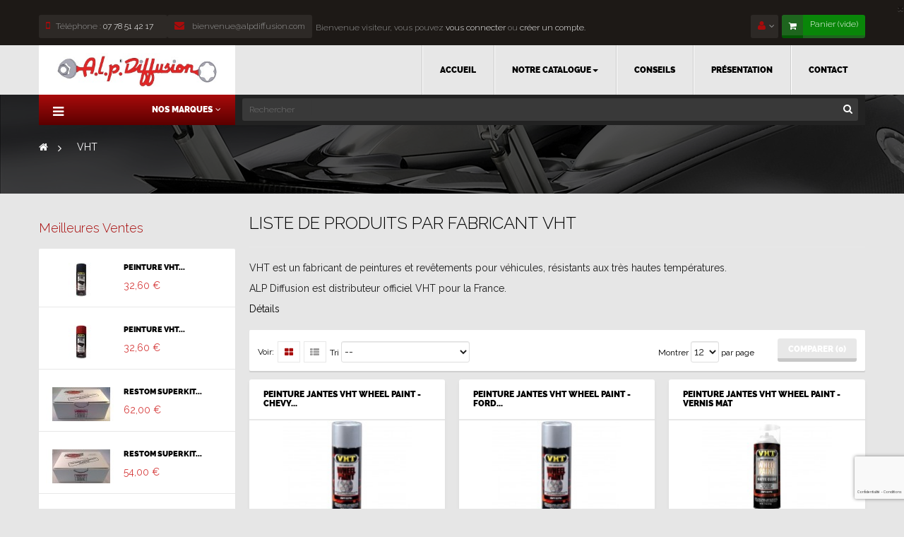

--- FILE ---
content_type: text/html; charset=utf-8
request_url: https://www.alpdiffusion.com/marques/vht.html
body_size: 13082
content:
<!DOCTYPE HTML> <!--[if lt IE 7]><html class="no-js lt-ie9 lt-ie8 lt-ie7" lang="fr-fr"><![endif]--> <!--[if IE 7]><html class="no-js lt-ie9 lt-ie8 ie7" lang="fr-fr"><![endif]--> <!--[if IE 8]><html class="no-js lt-ie9 ie8" lang="fr-fr"><![endif]--> <!--[if gt IE 8]><html class="no-js ie9" lang="fr-fr"><![endif]--><html lang="fr-fr" class="default" ><head><meta charset="utf-8" /><title>VHT, fabricant de peinture voiture, peinture haute température - A.L.P. DIFFUSION</title><meta name="description" content="Retrouvez et Commandez ici toute la gamme de peintures VHT : peinture vermiculée, peinture moteur enamel, peinture flameproof..." /><meta name="keywords" content="peinture VHT,peinture vht vermiculée,peinture vht flameproof,peinture vermiculée en bombe,bombe peinture vermiculee,bombe peinture haute température,peinture haute temperature,peinture frein,peinture vht france,distributeur vht france,peinture moteur,pein" /><meta name="generator" content="PrestaShop" /><meta name="robots" content="index,follow" /><meta name="viewport" content="width=device-width, minimum-scale=0.25, maximum-scale=1.6, initial-scale=1.0" /><meta name="apple-mobile-web-app-capable" content="yes" /><link rel="icon" type="image/vnd.microsoft.icon" href="/img/favicon.ico?1655890004" /><link rel="shortcut icon" type="image/x-icon" href="/img/favicon.ico?1655890004" /><link rel="stylesheet" href="https://www.alpdiffusion.com/themes/leo_carsmarket/cache/v_41_bd903d08b2cb571e1ac73f0602449d0f_all.css" type="text/css" media="all" /> <script type="text/javascript">/* <![CDATA[ */;var AdvancedEmailGuardStatic={"settings":{"recaptchaEnabled":true,"recaptchaType":"recaptcha_v3","recaptchaKey":"6LcM280UAAAAAP9z5cVocEnUJhtZ_L--x75XhBG0","recaptchaPosition":"bottomright","recaptchaLanguage":"shop","recaptchaForms":[{"name":"contact_us","align":"indent","indent":3,"size":"normal"},{"name":"register","align":"center","indent":1,"size":"normal"},{"name":"send_to_friend","align":"left","indent":1,"size":"compact"},{"name":"newsletter","align":"left","indent":1,"size":"normal"}]},"trans":{"emailValidation":"Adresse email interdite, veuillez utiliser une autre adresse email.","messageValidation":"Message interdit, veuillez utiliser un autre message.","recaptchaValidation":"La validation de reCAPTCHA a \u00e9chou\u00e9, veuillez r\u00e9essayer.","recaptchaError":" Une erreur est survenue, veuillez r\u00e9essayer."},"context":{"shopVersion":"1.6.1.24","languageCode":"fr","feedbackType":null,"opcEnabled":false}};var CUSTOMIZE_TEXTFIELD=1;var FancyboxI18nClose='Fermer';var FancyboxI18nNext='Suivant';var FancyboxI18nPrev='Pr&eacute;c&eacute;dent';var added_to_wishlist='Ajouté à votre liste de cadeaux.';var ajax_allowed=true;var ajaxsearch=true;var baseDir='https://www.alpdiffusion.com/';var baseUri='https://www.alpdiffusion.com/';var blocksearch_type='top';var comparator_max_item='3';var comparedProductsIds=[];var contentOnly=false;var customizationIdMessage='Personnalisation';var delete_txt='Supprimer';var displayList=false;var freeProductTranslation='Offert !';var freeShippingTranslation='Livraison gratuite !';var generated_date=1768988385;var hasDeliveryAddress=false;var id_lang=1;var img_dir='https://www.alpdiffusion.com/themes/leo_carsmarket/img/';var instantsearch=false;var isGuest=0;var isLogged=0;var isMobile=false;var loggin_required='Vous devez être connecté pour gérer votre liste de cadeaux';var max_item='Vous ne pouvez pas ajouter plus de 3 produit(s) dans le comparateur.';var min_item='Veuillez choisir au moins 1 produit.';var mywishlist_url='https://www.alpdiffusion.com/module/blockwishlist/mywishlist';var page_name='manufacturer';var placeholder_blocknewsletter='Saisissez votre adresse e-mail';var priceDisplayMethod=0;var priceDisplayPrecision=2;var quickView=true;var removingLinkText='supprimer cet article du panier';var request='https://www.alpdiffusion.com/marques/vht.html?q=%2Fmarques%2Fvht.html';var roundMode=2;var search_url='https://www.alpdiffusion.com/recherche';var static_token='91052e02c85ce794f3af79abf7b0739f';var toBeDetermined='To be determined';var token='eccf0b87ad19fef4d65050c6f1553330';var usingSecureMode=true;var wishlistProductsIds=false;/* ]]> */</script> <script type="text/javascript" src="https://www.alpdiffusion.com/themes/leo_carsmarket/cache/v_36_920768d25579cd9c75be9018348f325a.js"></script> <link rel="stylesheet" type="text/css" href="https://www.alpdiffusion.com/themes/leo_carsmarket/css/responsive.css"/><link rel="stylesheet" type="text/css" href="https://www.alpdiffusion.com/themes/leo_carsmarket/css/font-awesome.min.css"/> <script type='text/javascript'></script> <link rel="stylesheet" href="/themes/leo_carsmarket/css/customize/test33.css" type="text/css" media="all" /><link rel="stylesheet" href="https://fonts.googleapis.com/css?family=Source+Sans+Pro:400,600,700" type="text/css" media="all" /><link rel="stylesheet" href="https://fonts.googleapis.com/css?family=Raleway:400,300,500,700" type="text/css" media="all" /> <!--[if IE 8]> <script src="https://oss.maxcdn.com/libs/html5shiv/3.7.0/html5shiv.js"></script> <script src="https://oss.maxcdn.com/libs/respond.js/1.3.0/respond.min.js"></script> <![endif]--></head><body id="manufacturer" class="manufacturer manufacturer-5 manufacturer-vht hide-right-column lang_fr fullwidth double-menu"> <section id="page" data-column="col-xs-12 col-sm-6 col-md-4" data-type="grid"> <header id="header"><div class="modal" id="carrierModal" tabindex="-1" role="dialog" aria-labelledby="exampleModalCenterTitle" aria-hidden="true"><div class="modal-dialog modal-dialog-centered" role="document"><div class="modal-content"><div class="modal-body"> <button type="button" class="close" data-dismiss="modal" aria-label="Close"> <span aria-hidden="true">&times;</span> </button></div></div></div></div> <section class="header-container"><div id="topbar"><div class="banner"><div class="container"><div class="row"></div></div></div><div class="nav"><div class="container"><div class="inner"> <nav><div id="contact-link" class="topbar-box"><ul class="list-inline"><li class="btn-group"><p class="shop-phone"> <i class="fa fa-mobile"></i>Téléphone : <span>07 78 51 42 17</span></p></li><li class="btn-group"><a class="email" href="https://www.alpdiffusion.com/nous-contacter" title="Contactez-nous"><i class="fa fa-envelope"></i> bienvenue@alpdiffusion.com</a></li></ul></div><div class="blockcart_top pull-right"><div id="cart" class="shopping_cart"><div class="media heading"><div class="title-cart pull-left"> <span class="fa fa-shopping-cart"></span></div><div class="cart-inner media-body pull-left"> <a href="https://www.alpdiffusion.com/commande" title="Voir mon panier" rel="nofollow"> <span>Panier</span> <span class="ajax_cart_total unvisible"> </span> <span class="ajax_cart_quantity unvisible">0</span> <span class="ajax_cart_product_txt unvisible">article</span> <span class="ajax_cart_product_txt_s unvisible">article (s)</span> <span class="ajax_cart_no_product">(vide)</span> </a></div></div><div class="cart_block block exclusive"><div class="block_content"><div class="cart_block_list"><p class="cart_block_no_products"> Aucun produit</p><div class="cart-prices"><div class="cart-prices-line first-line"> <span class="price cart_block_shipping_cost ajax_cart_shipping_cost unvisible"> To be determined </span> <span class="unvisible"> Livraison </span></div><div class="cart-prices-line last-line"> <span class="price cart_block_total ajax_block_cart_total">0,00 €</span> <span>Total</span></div></div><p class="cart-buttons clearfix"> <a id="button_order_cart" class="btn btn-default button-medium button button-small pull-right" href="https://www.alpdiffusion.com/commande" title="Commander" rel="nofollow"> <span> Commander </span> </a></p></div></div></div></div></div><div id="layer_cart"><div class="clearfix"><div class="layer_cart_product col-xs-12 col-md-6"> <span class="cross" title="Fermer la fenêtre"></span><p class="h2"> <i class="fa fa-ok"></i>Produit ajouté au panier avec succès</p><div class="product-image-container layer_cart_img"></div><div class="layer_cart_product_info"> <span id="layer_cart_product_title" class="product-name"></span> <span id="layer_cart_product_attributes"></span><div> <strong class="dark">Quantité</strong> <span id="layer_cart_product_quantity"></span></div><div> <strong class="dark">Total</strong> <span id="layer_cart_product_price"></span></div></div></div><div class="layer_cart_cart col-xs-12 col-md-6"><p class="h2"> <span class="ajax_cart_product_txt_s unvisible"> Il y a <span class="ajax_cart_quantity">0</span> produits dans votre panier. </span> <span class="ajax_cart_product_txt "> Il y a 1 produit dans votre panier. </span></p><div class="layer_cart_row"> <strong class="dark"> Total produits TTC </strong> <span class="ajax_block_products_total"> </span></div><div class="layer_cart_row"> <strong class="dark unvisible"> Frais de port&nbsp;TTC </strong> <span class="ajax_cart_shipping_cost unvisible"> To be determined </span></div><div class="layer_cart_row"> <strong class="dark"> Total TTC </strong> <span class="ajax_block_cart_total"> </span></div><div class="button-container"> <span class="continue button btn btn-default exclusive-medium" title="Continuer mes achats"> <span> Continuer mes achats </span> </span> <a class="btn btn-default button pull-right" href="https://www.alpdiffusion.com/commande" title="Commander" rel="nofollow"> <span> Commander </span> </a></div></div></div><div class="crossseling"></div></div><div class="layer_cart_overlay"></div><ul id="header_user_info" class="pull-left hidden-sm hidden-xs"><li class="login">Bienvenue visiteur, vous pouvez<a href="https://www.alpdiffusion.com/mon-compte" rel="nofollow" title="Login to your customer account"> vous connecter</a> ou <a href="https://www.alpdiffusion.com/mon-compte" rel="nofollow" title="Créer un compte">créer un compte.</a></li></ul><div class="header_user_info pull-right topbar-box"><div data-toggle="dropdown" class="dropdown-toggle btn-group"><i class="fa fa-user"></i></div><div class="quick-setting dropdown-menu"><ul class="list"><li class="first"> <a id="wishlist-total" href="https://www.alpdiffusion.com/module/blockwishlist/mywishlist" title="Mes listes">Liste de souhaits</a></li><li> <a href="https://www.alpdiffusion.com/mon-compte" title="Mon compte">Mon compte</a></li><li> <a href="https://www.alpdiffusion.com/commande" title="Caisse" class="last">Caisse</a></li><li> <a href="https://www.alpdiffusion.com/commande" title="Panier" rel="nofollow"> Panier </a></li><li> <a class="login" href="https://www.alpdiffusion.com/mon-compte" rel="nofollow" title="Identifiez-vous"> Connexion </a></li></ul></div></div></nav></div></div></div></div><div id="header-main"><div class="container"><div class="inner"><div class="row"><div id="header_logo" class="col-xs-12 col-sm-12 col-md-3 col-lg-3"> <a href="http://www.alpdiffusion.com/" title="A.L.P. DIFFUSION"> <img class="logo img-responsive" src="https://www.alpdiffusion.com/img/alpdiffusion-logo-1437060070.jpg" alt="A.L.P. DIFFUSION"/> </a></div><div id="leo-mainnav" class="clearfix col-lg-9 col-md-9 col-sm-12 col-xs-12"> <nav id="cavas_menu" class="sf-contener leo-megamenu"><div class="" role="navigation"><div class="navbar-header"> <button type="button" class="navbar-toggle" data-toggle="collapse" data-target=".navbar-ex1-collapse"> <span class="sr-only">Navigation bascule</span> <span class="fa fa-bars"></span> </button></div><div id="leo-top-menu" class="collapse navbar-collapse navbar-ex1-collapse"><ul class="nav navbar-nav megamenu"><li class="" > <a href="http://www.alpdiffusion.com/" target="_self" class="has-category"><span class="menu-title">Accueil</span></a></li><li class="parent dropdown " ><a class="dropdown-toggle has-category" data-toggle="dropdown" href="https://www.alpdiffusion.com/polissage/" target="_self"><span class="menu-title">Notre catalogue</span><b class="caret"></b></a><div class="dropdown-menu level1" ><div class="dropdown-menu-inner"><div class="row"><div class="mega-col col-sm-12" data-type="menu" ><div class="mega-col-inner "><ul><li class=" " ><a href="https://www.alpdiffusion.com/polissage/"><span class="menu-title">Polissage</span></a></li><li class=" " ><a href="https://www.alpdiffusion.com/peintures-et-traitements/"><span class="menu-title">Peintures et traitements</span></a></li><li class=" " ><a href="https://www.alpdiffusion.com/carrosserie-et-soudure/"><span class="menu-title">Carrosserie et Soudure </span></a></li><li class=" " ><a href="https://www.alpdiffusion.com/outillages-et-equipements/"><span class="menu-title">Outillages et équipements</span></a></li><li class=" " ><a href="https://www.alpdiffusion.com/maintenance-huiles-et-chargeurs/"><span class="menu-title">Maintenance, Huiles, et Chargeurs</span></a></li><li class=" " ><a href="https://www.alpdiffusion.com/entretien-courant-et-esthetique/"><span class="menu-title">Entretien Courant et Esthétique</span></a></li><li class=" " ><a href="https://www.alpdiffusion.com/accessoires-et-idees-cadeaux/"><span class="menu-title">Accessoires et Idées Cadeaux </span></a></li></ul></div></div></div></div></div></li><li class="" > <a href="/index.php?fc=module&module=leoblog&id=42&controller=category" target="_self" class="has-category"><span class="menu-title">Conseils</span></a></li><li class="" > <a href="https://www.alpdiffusion.com/content/presentation.html" target="_self" class="has-category"><span class="menu-title">Présentation</span></a></li><li class="" > <a href="/nous-contacter" target="_self" class="has-category"><span class="menu-title">Contact</span></a></li></ul></div></div> </nav> <script type="text/javascript">/* <![CDATA[ */;var current_link="http://www.alpdiffusion.com/";var currentURL=window.location;currentURL=String(currentURL);currentURL=currentURL.replace("https://","").replace("http://","").replace("www.","").replace(/#\w*/,"");current_link=current_link.replace("https://","").replace("http://","").replace("www.","");isHomeMenu=0;if($("body").attr("id")=="index")isHomeMenu=1;$(".megamenu > li > a").each(function(){menuURL=$(this).attr("href").replace("https://","").replace("http://","").replace("www.","").replace(/#\w*/,"");if((currentURL==menuURL)||(currentURL.replace(current_link,"")==menuURL)||isHomeMenu){$(this).parent().addClass("active");return false;}});/* ]]> */</script> <script type="text/javascript">/* <![CDATA[ */;(function($){$.fn.OffCavasmenu=function(opts){var config=$.extend({},{opt1:null,text_warning_select:"S'il vous plaît sélectionner un à enlever?",text_confirm_remove:"Etes-vous sûr de supprimer de pied de page?",JSON:null},opts);this.each(function(){var $btn=$('#cavas_menu .navbar-toggle');var $nav=null;if(!$btn.length)
return;var $nav=$('<section id="off-canvas-nav" class="leo-megamenu"><nav class="offcanvas-mainnav" ><div id="off-canvas-button"><span class="off-canvas-nav"></span>Proche</div></nav></sections>');var $menucontent=$($btn.data('target')).find('.megamenu').clone();$("body").append($nav);$("#off-canvas-nav .offcanvas-mainnav").append($menucontent);$("#off-canvas-nav .offcanvas-mainnav").css('min-height',$(window).height()+30+"px");$("html").addClass("off-canvas");$("#off-canvas-button").click(function(){$btn.click();});$btn.toggle(function(){$("body").removeClass("off-canvas-inactive").addClass("off-canvas-active");},function(){$("body").removeClass("off-canvas-active").addClass("off-canvas-inactive");});});return this;}})(jQuery);$(document).ready(function(){jQuery("#cavas_menu").OffCavasmenu();$('#cavas_menu .navbar-toggle').click(function(){$('body,html').animate({scrollTop:0},0);return false;});$(window).resize(function(){if($(window).width()>767){$("body").removeClass("off-canvas-active").addClass("off-canvas-inactive");}});});$(document.body).on('click','[data-toggle="dropdown"]',function(){if(!$(this).parent().hasClass('open')&&this.href&&this.href!='#'){window.location.href=this.href;}});/* ]]> */</script> </div></div></div></div></div><div id="header-bottom"><div class="container"><div class="row"><div class="" ><div class="widget col-lg-3 col-md-3 col-sm-6 col-xs-12 col-sp-12" ><div id="leo-verticalmenu" class="leo-verticalmenu highlighted block nopadding float-vertical"><h4 class="title_block float-vertical-button"> <i class="icon pull-left fa fa-bars"></i>Nos marques<i class="fa fa-angle-down pull-right"></i></h4><div class="box-content block_content"><div id="verticalmenu" class="verticalmenu" role="navigation"><ul class="nav navbar-nav megamenu right"><li class="" > <a href="https://www.alpdiffusion.com/marques/alp-diffusion.html" target="_self" class="has-category"><span class="hasicon menu-icon" style="background:url('http://www.alpdiffusion.com/themes/leo_carsmarket/img/modules/leomenusidebar/icons/picto_alpdiffusion.png') no-repeat;"><span class="menu-title">ALP Diffusion</span></span></a></li><li class="" > <a href="https://www.alpdiffusion.com/marques/gunson.html" target="_self" class="has-category"><span class="hasicon menu-icon" style="background:url('http://www.alpdiffusion.com/themes/leo_carsmarket/img/modules/leomenusidebar/icons/picto-gunson.png') no-repeat;"><span class="menu-title">GUNSON</span></span></a></li><li class="" > <a href="https://www.alpdiffusion.com/marques/kraftwerk.html" target="_self" class="has-category"><span class="hasicon menu-icon" style="background:url('http://www.alpdiffusion.com/themes/leo_carsmarket/img/modules/leomenusidebar/icons/picto-kraftwerk.png') no-repeat;"><span class="menu-title">KRAFTWERK</span></span></a></li><li class="" > <a href="https://www.alpdiffusion.com/marques/loctite.html" target="_self" class="has-category"><span class="hasicon menu-icon" style="background:url('http://www.alpdiffusion.com/themes/leo_carsmarket/img/modules/leomenusidebar/icons/picto-loctite.png') no-repeat;"><span class="menu-title">LOCTITE</span></span></a></li><li class="" > <a href="https://www.alpdiffusion.com/marques/metrinch.html" target="_self" class="has-category"><span class="hasicon menu-icon" style="background:url('http://www.alpdiffusion.com/themes/leo_carsmarket/img/modules/leomenusidebar/icons/picto-metrinch.png') no-repeat;"><span class="menu-title">METRINCH</span></span></a></li><li class="" > <a href="https://www.alpdiffusion.com/marques/penrite.html" target="_self" class="has-category"><span class="hasicon menu-icon" style="background:url('http://www.alpdiffusion.com/themes/leo_carsmarket/img/modules/leomenusidebar/icons/penrite-small.png') no-repeat;"><span class="menu-title">Penrite</span></span></a></li><li class="" > <a href="https://www.alpdiffusion.com/marques/por-15.html" target="_self" class="has-category"><span class="hasicon menu-icon" style="background:url('http://www.alpdiffusion.com/themes/leo_carsmarket/img/modules/leomenusidebar/icons/picto-por15.png') no-repeat;"><span class="menu-title">POR 15</span></span></a></li><li class="" > <a href="https://www.alpdiffusion.com/marques/restom.html" target="_self" class="has-category"><span class="hasicon menu-icon" style="background:url('http://www.alpdiffusion.com/themes/leo_carsmarket/img/modules/leomenusidebar/icons/picto-restom.png') no-repeat;"><span class="menu-title">RESTOM</span></span></a></li><li class="" > <a href="https://www.alpdiffusion.com/marques/rupes.html" target="_self" class="has-category"><span class="hasicon menu-icon" style="background:url('http://www.alpdiffusion.com/themes/leo_carsmarket/img/modules/leomenusidebar/icons/rupes-small.png') no-repeat;"><span class="menu-title">Rupes</span></span></a></li><li class="" > <a href="https://www.alpdiffusion.com/marques/vht.html" target="_self" class="has-category"><span class="hasicon menu-icon" style="background:url('http://www.alpdiffusion.com/themes/leo_carsmarket/img/modules/leomenusidebar/icons/picto-vht.png') no-repeat;"><span class="menu-title">VHT</span></span></a></li></ul></div></div></div> <script type="text/javascript">/* <![CDATA[ */;$(document).ready(function(){$('#verticalmenu .dropdown-toggle').removeAttr("disabled");$(".dropdown-toggle").click(function(){if($(window).width()<=767){if($(this).parent("li").find("div:first").hasClass("level2"))
return false;else
return true;}});});/* ]]> */</script> </div></div><div id="search_block_top" class="col-lg-9 col-md-9 col-sm-6 col-xs-12 col-sp-12"><form id="searchbox" method="get" action="//www.alpdiffusion.com/recherche" > <input type="hidden" name="controller" value="search" /> <input type="hidden" name="orderby" value="position" /> <input type="hidden" name="orderway" value="desc" /> <input class="search_query form-control" type="text" id="search_query_top" name="search_query" placeholder="Rechercher" value="" /> <button type="submit" name="submit_search" class="button-small"> <span class="button-search fa fa-search"><span class="unvisible">Rechercher</span></span> </button></form></div></div></div></div> </section> </header> <section id="breadcrumb" class="clearfix"><div class="container"><div class="breadcrumb clearfix"> <a class="home" href="http://www.alpdiffusion.com/" title="retour &agrave; Accueil"><i class="fa fa-home"></i></a> <span class="navigation-pipe">&gt;</span> VHT</div></div> </section> <section id="columns" class="columns-container"><div class="container"><div class="row"> <section id="left_column" class="column sidebar col-md-3"><div id="best-sellers_block_right" class="block products_block"><h4 class="title_block"> <a href="https://www.alpdiffusion.com/meilleures-ventes" title="Voir une des meilleures ventes">Meilleures ventes</a></h4><div class="block_content products-block"><ul class="products"><li class="clearfix media"><div class="product-block"><div class="product-container media" itemscope itemtype="http://schema.org/Product"> <a class="products-block-image img pull-left" href="https://www.alpdiffusion.com/peintures-et-traitements/peintures-h-t-et-traitements-haute-temperature/peinture-vht-vermiculee-noire-wrinkle-plus.html" title="PEINTURE VHT VERMICULEE NOIRE"> <img class="replace-2x img-responsive" src="https://www.alpdiffusion.com/1192-small_default/peinture-vht-vermiculee-noire-wrinkle-plus.jpg" alt="PEINTURE VHT VERMICULEE NOIRE - WRINKLE PLUS" /> </a><div class="media-body"><div class="product-content"><h5 class="name media-heading"> <a class="product-name" href="https://www.alpdiffusion.com/peintures-et-traitements/peintures-h-t-et-traitements-haute-temperature/peinture-vht-vermiculee-noire-wrinkle-plus.html" title="PEINTURE VHT VERMICULEE NOIRE - WRINKLE PLUS"> PEINTURE VHT...</a></h5><div class="content_price price" itemprop="offers" itemscope itemtype="http://schema.org/Offer"> <span itemprop="price" class="product-price"> 32,60 € </span><meta itemprop="priceCurrency" content="0" /></div></div></div></div></div></li><li class="clearfix media"><div class="product-block"><div class="product-container media" itemscope itemtype="http://schema.org/Product"> <a class="products-block-image img pull-left" href="https://www.alpdiffusion.com/peintures-et-traitements/peinture-vht-vermiculee-rouge-wrinkle-plus.html" title="PEINTURE VHT VERMICULEE ROUGE"> <img class="replace-2x img-responsive" src="https://www.alpdiffusion.com/1191-small_default/peinture-vht-vermiculee-rouge-wrinkle-plus.jpg" alt="PEINTURE VHT VERMICULEE ROUGE - WRINKLE PLUS" /> </a><div class="media-body"><div class="product-content"><h5 class="name media-heading"> <a class="product-name" href="https://www.alpdiffusion.com/peintures-et-traitements/peinture-vht-vermiculee-rouge-wrinkle-plus.html" title="PEINTURE VHT VERMICULEE ROUGE - WRINKLE PLUS"> PEINTURE VHT...</a></h5><div class="content_price price" itemprop="offers" itemscope itemtype="http://schema.org/Offer"> <span itemprop="price" class="product-price"> 32,60 € </span><meta itemprop="priceCurrency" content="0" /></div></div></div></div></div></li><li class="clearfix media"><div class="product-block"><div class="product-container media" itemscope itemtype="http://schema.org/Product"> <a class="products-block-image img pull-left" href="https://www.alpdiffusion.com/peintures-et-traitements/traitements-reservoirs/restom-superkit-reservoir-oxyde-15-a-25-litres-degraissant.html" title="SUPERKIT RESERVOIR OXYDE 15 à 25 litres + dégraissant"> <img class="replace-2x img-responsive" src="https://www.alpdiffusion.com/466-small_default/restom-superkit-reservoir-oxyde-15-a-25-litres-degraissant.jpg" alt="RESTOM SUPERKIT RESERVOIR OXYDE 15 à 25 litres + dégraissant" /> </a><div class="media-body"><div class="product-content"><h5 class="name media-heading"> <a class="product-name" href="https://www.alpdiffusion.com/peintures-et-traitements/traitements-reservoirs/restom-superkit-reservoir-oxyde-15-a-25-litres-degraissant.html" title="RESTOM SUPERKIT RESERVOIR OXYDE 15 à 25 litres + dégraissant"> RESTOM SUPERKIT...</a></h5><div class="content_price price" itemprop="offers" itemscope itemtype="http://schema.org/Offer"> <span itemprop="price" class="product-price"> 62,00 € </span><meta itemprop="priceCurrency" content="0" /></div></div></div></div></div></li><li class="clearfix media"><div class="product-block"><div class="product-container media" itemscope itemtype="http://schema.org/Product"> <a class="products-block-image img pull-left" href="https://www.alpdiffusion.com/peintures-et-traitements/traitements-reservoirs/restom-superkit-reservoir-oxyde-05-a-15-litres-degraissant.html" title="SUPERKIT RESERVOIR OXYDE 05 à 15 litres + dégraissant"> <img class="replace-2x img-responsive" src="https://www.alpdiffusion.com/596-small_default/restom-superkit-reservoir-oxyde-05-a-15-litres-degraissant.jpg" alt="RESTOM SUPERKIT RESERVOIR OXYDE 05 à 15 litres + dégraissant" /> </a><div class="media-body"><div class="product-content"><h5 class="name media-heading"> <a class="product-name" href="https://www.alpdiffusion.com/peintures-et-traitements/traitements-reservoirs/restom-superkit-reservoir-oxyde-05-a-15-litres-degraissant.html" title="RESTOM SUPERKIT RESERVOIR OXYDE 05 à 15 litres + dégraissant"> RESTOM SUPERKIT...</a></h5><div class="content_price price" itemprop="offers" itemscope itemtype="http://schema.org/Offer"> <span itemprop="price" class="product-price"> 54,00 € </span><meta itemprop="priceCurrency" content="0" /></div></div></div></div></div></li><li class="clearfix media"><div class="product-block"><div class="product-container media" itemscope itemtype="http://schema.org/Product"> <a class="products-block-image img pull-left" href="https://www.alpdiffusion.com/carrosserie-et-soudure/nettoyants-decapants-et-primaires/primaire-phosphatant.html" title="PRIMAIRE PHOSPHATANT"> <img class="replace-2x img-responsive" src="https://www.alpdiffusion.com/615-small_default/primaire-phosphatant.jpg" alt="PRIMAIRE PHOSPHATANT" /> </a><div class="media-body"><div class="product-content"><h5 class="name media-heading"> <a class="product-name" href="https://www.alpdiffusion.com/carrosserie-et-soudure/nettoyants-decapants-et-primaires/primaire-phosphatant.html" title="PRIMAIRE PHOSPHATANT"> PRIMAIRE PHOSPHATANT</a></h5><div class="content_price price" itemprop="offers" itemscope itemtype="http://schema.org/Offer"> <span itemprop="price" class="product-price"> 28,00 € </span><meta itemprop="priceCurrency" content="0" /></div></div></div></div></div></li><li class="clearfix media"><div class="product-block"><div class="product-container media" itemscope itemtype="http://schema.org/Product"> <a class="products-block-image img pull-left" href="https://www.alpdiffusion.com/maintenance-huiles-et-chargeurs/huiles/huile-penrite-classic-light-20w60.html" title="HUILE PENRITE CLASSIC LIGHT 20W60"> <img class="replace-2x img-responsive" src="https://www.alpdiffusion.com/1167-small_default/huile-penrite-classic-light-20w60.jpg" alt="HUILE PENRITE CLASSIC LIGHT 20W60" /> </a><div class="media-body"><div class="product-content"><h5 class="name media-heading"> <a class="product-name" href="https://www.alpdiffusion.com/maintenance-huiles-et-chargeurs/huiles/huile-penrite-classic-light-20w60.html" title="HUILE PENRITE CLASSIC LIGHT 20W60"> HUILE PENRITE CLASSIC...</a></h5><div class="content_price price" itemprop="offers" itemscope itemtype="http://schema.org/Offer"> <span itemprop="price" class="product-price"> 49,95 € </span><meta itemprop="priceCurrency" content="0" /></div></div></div></div></div></li><li class="clearfix media"><div class="product-block"><div class="product-container media" itemscope itemtype="http://schema.org/Product"> <a class="products-block-image img pull-left" href="https://www.alpdiffusion.com/peintures-et-traitements/peintures-h-t-et-traitements-haute-temperature/peinture-vht-flameproof-temperature-extreme-noire-mat.html" title="PEINTURE VHT FLAMEPROOF, TEMPERATURE EXTREME, NOIR MAT"> <img class="replace-2x img-responsive" src="https://www.alpdiffusion.com/1195-small_default/peinture-vht-flameproof-temperature-extreme-noire-mat.jpg" alt="PEINTURE VHT FLAMEPROOF, TEMPERATURE EXTREME, NOIRE MAT" /> </a><div class="media-body"><div class="product-content"><h5 class="name media-heading"> <a class="product-name" href="https://www.alpdiffusion.com/peintures-et-traitements/peintures-h-t-et-traitements-haute-temperature/peinture-vht-flameproof-temperature-extreme-noire-mat.html" title="PEINTURE VHT FLAMEPROOF, TEMPERATURE EXTREME, NOIRE MAT"> PEINTURE VHT...</a></h5><div class="content_price price" itemprop="offers" itemscope itemtype="http://schema.org/Offer"> <span itemprop="price" class="product-price"> 32,00 € </span><meta itemprop="priceCurrency" content="0" /></div></div></div></div></div></li><li class="clearfix media"><div class="product-block"><div class="product-container media" itemscope itemtype="http://schema.org/Product"> <a class="products-block-image img pull-left" href="https://www.alpdiffusion.com/peintures-et-traitements/peintures-specialisees/primaire-d-accroche-pour-metaux-aluminium-acier-.html" title="PRIMAIRE d&#039;ACCROCHE POUR METAUX POR15"> <img class="replace-2x img-responsive" src="https://www.alpdiffusion.com/1179-small_default/primaire-d-accroche-pour-metaux-aluminium-acier-.jpg" alt="PRIMAIRE D&#039;ACCROCHE POUR METAUX" /> </a><div class="media-body"><div class="product-content"><h5 class="name media-heading"> <a class="product-name" href="https://www.alpdiffusion.com/peintures-et-traitements/peintures-specialisees/primaire-d-accroche-pour-metaux-aluminium-acier-.html" title="PRIMAIRE D&#039;ACCROCHE POUR METAUX"> PRIMAIRE...</a></h5><div class="content_price price" itemprop="offers" itemscope itemtype="http://schema.org/Offer"> <span itemprop="price" class="product-price"> 31,50 € </span><meta itemprop="priceCurrency" content="0" /></div></div></div></div></div></li><li class="clearfix media"><div class="product-block"><div class="product-container media" itemscope itemtype="http://schema.org/Product"> <a class="products-block-image img pull-left" href="https://www.alpdiffusion.com/peintures-et-traitements/traitements-reservoirs/restom-superkit-reservoir-oxyde-02-a-5-litres-degraissant.html" title="SUPERKIT RESERVOIR OXYDE 02 à 5 litres + dégraissant"> <img class="replace-2x img-responsive" src="https://www.alpdiffusion.com/599-small_default/restom-superkit-reservoir-oxyde-02-a-5-litres-degraissant.jpg" alt="RESTOM SUPERKIT RESERVOIR OXYDE 02 à 5 litres + dégraissant" /> </a><div class="media-body"><div class="product-content"><h5 class="name media-heading"> <a class="product-name" href="https://www.alpdiffusion.com/peintures-et-traitements/traitements-reservoirs/restom-superkit-reservoir-oxyde-02-a-5-litres-degraissant.html" title="RESTOM SUPERKIT RESERVOIR OXYDE 02 à 5 litres + dégraissant"> RESTOM SUPERKIT...</a></h5><div class="content_price price" itemprop="offers" itemscope itemtype="http://schema.org/Offer"> <span itemprop="price" class="product-price"> 35,00 € </span><meta itemprop="priceCurrency" content="0" /></div></div></div></div></div></li><li class="clearfix media"><div class="product-block"><div class="product-container media" itemscope itemtype="http://schema.org/Product"> <a class="products-block-image img pull-left" href="https://www.alpdiffusion.com/peintures-et-traitements/diluants/diluant-peinture-5020-1-l.html" title="DILUANT PEINTURE 5020 1 L"> <img class="replace-2x img-responsive" src="https://www.alpdiffusion.com/587-small_default/diluant-peinture-5020-1-l.jpg" alt="DILUANT PEINTURE 5020 1 L" /> </a><div class="media-body"><div class="product-content"><h5 class="name media-heading"> <a class="product-name" href="https://www.alpdiffusion.com/peintures-et-traitements/diluants/diluant-peinture-5020-1-l.html" title="DILUANT PEINTURE 5020 1 L"> DILUANT PEINTURE 5020 1 L</a></h5><div class="content_price price" itemprop="offers" itemscope itemtype="http://schema.org/Offer"> <span itemprop="price" class="product-price"> 14,50 € </span><meta itemprop="priceCurrency" content="0" /></div></div></div></div></div></li></ul><div class="lnk"> <a href="https://www.alpdiffusion.com/meilleures-ventes" title="Toutes les meilleures ventes" class="btn btn-default button button-small btn-sm"><span>Toutes les meilleures ventes</span></a></div></div></div><div id="categories_block_left" class="block block-highlighted nopadding"><h4 class="title_block"> Catégories</h4><div class="block_content"><ul class="list-group tree dhtml"><li > <a href="https://www.alpdiffusion.com/polissage/" title="Polissage"> Polissage (<span id="leo-cat-3" style="display:none" class="leo-qty"></span>) </a><ul><li > <a href="https://www.alpdiffusion.com/polissage/ensembles-de-polissage/" title="Ensembles de Polissage"> Ensembles de Polissage (<span id="leo-cat-4" style="display:none" class="leo-qty"></span>) </a></li><li > <a href="https://www.alpdiffusion.com/polissage/disques-et-abrasifs/" title="Disques et Abrasifs"> Disques et Abrasifs (<span id="leo-cat-8" style="display:none" class="leo-qty"></span>) </a></li><li > <a href="https://www.alpdiffusion.com/polissage/rondelles-lamelles-et-crayons/" title="Rondelles, Lamelles, et Crayons"> Rondelles, Lamelles, et Crayons (<span id="leo-cat-13" style="display:none" class="leo-qty"></span>) </a></li><li > <a href="https://www.alpdiffusion.com/polissage/pates-et-polish/" title="Pates et Polish"> Pates et Polish (<span id="leo-cat-14" style="display:none" class="leo-qty"></span>) </a></li><li > <a href="https://www.alpdiffusion.com/polissage/embouts-et-flexibles/" title="Embouts et flexibles"> Embouts et flexibles (<span id="leo-cat-15" style="display:none" class="leo-qty"></span>) </a></li><li class="last"> <a href="https://www.alpdiffusion.com/polissage/moteurs-et-tourets/" title="Moteurs et Tourets"> Moteurs et Tourets (<span id="leo-cat-16" style="display:none" class="leo-qty"></span>) </a></li></ul></li><li > <a href="https://www.alpdiffusion.com/peintures-et-traitements/" title="Peintures et traitements"> Peintures et traitements (<span id="leo-cat-21" style="display:none" class="leo-qty"></span>) </a><ul><li > <a href="https://www.alpdiffusion.com/peintures-et-traitements/traitements-reservoirs/" title="Traitements Réservoirs"> Traitements Réservoirs (<span id="leo-cat-34" style="display:none" class="leo-qty"></span>) </a></li><li > <a href="https://www.alpdiffusion.com/peintures-et-traitements/peintures-antirouille-et-traitements-antirouille/" title="Peintures Antirouille et Traitements Antirouille"> Peintures Antirouille et Traitements Antirouille (<span id="leo-cat-35" style="display:none" class="leo-qty"></span>) </a></li><li > <a href="https://www.alpdiffusion.com/peintures-et-traitements/peintures-h-t-et-traitements-haute-temperature/" title="Peintures H. T. et Traitements Haute Température"> Peintures H. T. et Traitements Haute Température (<span id="leo-cat-36" style="display:none" class="leo-qty"></span>) </a></li><li > <a href="https://www.alpdiffusion.com/peintures-et-traitements/peintures-specialisees/" title="Peintures Spécialisées"> Peintures Spécialisées (<span id="leo-cat-37" style="display:none" class="leo-qty"></span>) </a></li><li > <a href="https://www.alpdiffusion.com/peintures-et-traitements/peintures-chassis-et-cadres/" title="Peintures Châssis et Cadres"> Peintures Châssis et Cadres (<span id="leo-cat-38" style="display:none" class="leo-qty"></span>) </a></li><li > <a href="https://www.alpdiffusion.com/peintures-et-traitements/peintures-moteur-et-carrosserie/" title="Peintures Moteur et Carrosserie"> Peintures Moteur et Carrosserie (<span id="leo-cat-39" style="display:none" class="leo-qty"></span>) </a></li><li > <a href="https://www.alpdiffusion.com/peintures-et-traitements/vernis/" title="Vernis"> Vernis (<span id="leo-cat-69" style="display:none" class="leo-qty"></span>) </a></li><li class="last"> <a href="https://www.alpdiffusion.com/peintures-et-traitements/diluants/" title="Diluants"> Diluants (<span id="leo-cat-64" style="display:none" class="leo-qty"></span>) </a></li></ul></li><li > <a href="https://www.alpdiffusion.com/carrosserie-et-soudure/" title="Carrosserie et Soudure"> Carrosserie et Soudure (<span id="leo-cat-22" style="display:none" class="leo-qty"></span>) </a><ul><li > <a href="https://www.alpdiffusion.com/carrosserie-et-soudure/outils-pour-souder/" title="Outils pour souder"> Outils pour souder (<span id="leo-cat-28" style="display:none" class="leo-qty"></span>) </a></li><li > <a href="https://www.alpdiffusion.com/carrosserie-et-soudure/consommables-pour-soudures/" title="Consommables pour soudures"> Consommables pour soudures (<span id="leo-cat-29" style="display:none" class="leo-qty"></span>) </a></li><li > <a href="https://www.alpdiffusion.com/carrosserie-et-soudure/outillage-carrosserie/" title="Outillage Carrosserie"> Outillage Carrosserie (<span id="leo-cat-30" style="display:none" class="leo-qty"></span>) </a></li><li > <a href="https://www.alpdiffusion.com/carrosserie-et-soudure/outillage-de-decoupe-metal/" title="Outillage de découpe métal"> Outillage de découpe métal (<span id="leo-cat-31" style="display:none" class="leo-qty"></span>) </a></li><li > <a href="https://www.alpdiffusion.com/carrosserie-et-soudure/nettoyants-decapants-et-primaires/" title="Nettoyants, Décapants, et Primaires"> Nettoyants, Décapants, et Primaires (<span id="leo-cat-32" style="display:none" class="leo-qty"></span>) </a></li><li class="last"> <a href="https://www.alpdiffusion.com/carrosserie-et-soudure/mastics-et-apprets/" title="Mastics et Apprêts"> Mastics et Apprêts (<span id="leo-cat-33" style="display:none" class="leo-qty"></span>) </a></li></ul></li><li > <a href="https://www.alpdiffusion.com/outillages-et-equipements/" title="Outillages et équipements"> Outillages et équipements (<span id="leo-cat-24" style="display:none" class="leo-qty"></span>) </a><ul><li > <a href="https://www.alpdiffusion.com/outillages-et-equipements/appareils-de-reglage-et-equipement-de-reglage/" title="Appareils de Réglage et Equipement de Réglage"> Appareils de Réglage et Equipement de Réglage (<span id="leo-cat-40" style="display:none" class="leo-qty"></span>) </a></li><li > <a href="https://www.alpdiffusion.com/outillages-et-equipements/equipement-datelier/" title="Equipement d’Atelier"> Equipement d’Atelier (<span id="leo-cat-41" style="display:none" class="leo-qty"></span>) </a></li><li > <a href="https://www.alpdiffusion.com/outillages-et-equipements/outillage-d-atelier/" title="Outillage d&#039;Atelier"> Outillage d&#039;Atelier (<span id="leo-cat-76" style="display:none" class="leo-qty"></span>) </a><ul><li class="last"> <a href="https://www.alpdiffusion.com/outillages-et-equipements/outillage-d-atelier/modules-d-outils-kraftwerk-completo/" title="Modules d&#039;Outils Kraftwerk Completo"> Modules d&#039;Outils Kraftwerk Completo (<span id="leo-cat-78" style="display:none" class="leo-qty"></span>) </a></li></ul></li><li > <a href="https://www.alpdiffusion.com/outillages-et-equipements/outillage-de-mesure-et-de-precision/" title="Outillage de Mesure et de Précision"> Outillage de Mesure et de Précision (<span id="leo-cat-67" style="display:none" class="leo-qty"></span>) </a></li><li > <a href="https://www.alpdiffusion.com/outillages-et-equipements/tarauds-filieres-et-filets-rapportes/" title="Tarauds, Filières et Filets Rapportés"> Tarauds, Filières et Filets Rapportés (<span id="leo-cat-68" style="display:none" class="leo-qty"></span>) </a></li><li > <a href="https://www.alpdiffusion.com/outillages-et-equipements/outillage-en-pouces/" title="Outillage en Pouces"> Outillage en Pouces (<span id="leo-cat-42" style="display:none" class="leo-qty"></span>) </a></li><li > <a href="https://www.alpdiffusion.com/outillages-et-equipements/outillage-metrique/" title="Outillage Métrique"> Outillage Métrique (<span id="leo-cat-43" style="display:none" class="leo-qty"></span>) </a></li><li > <a href="https://www.alpdiffusion.com/outillages-et-equipements/outillage-metrinch/" title="Outillage Metrinch"> Outillage Metrinch (<span id="leo-cat-44" style="display:none" class="leo-qty"></span>) </a></li><li > <a href="https://www.alpdiffusion.com/outillages-et-equipements/outillage-specialise/" title="Outillage Spécialisé"> Outillage Spécialisé (<span id="leo-cat-45" style="display:none" class="leo-qty"></span>) </a></li><li > <a href="https://www.alpdiffusion.com/outillages-et-equipements/outillage-pneumatique/" title="Outillage Pneumatique"> Outillage Pneumatique (<span id="leo-cat-46" style="display:none" class="leo-qty"></span>) </a></li><li > <a href="https://www.alpdiffusion.com/outillages-et-equipements/outillage-pour-freins/" title="Outillage Pour Freins"> Outillage Pour Freins (<span id="leo-cat-63" style="display:none" class="leo-qty"></span>) </a></li><li > <a href="https://www.alpdiffusion.com/outillages-et-equipements/outillage-special-motos/" title="Outillage Spécial Motos"> Outillage Spécial Motos (<span id="leo-cat-47" style="display:none" class="leo-qty"></span>) </a></li><li > <a href="https://www.alpdiffusion.com/outillages-et-equipements/pinces/" title="Pinces"> Pinces (<span id="leo-cat-70" style="display:none" class="leo-qty"></span>) </a></li><li class="last"> <a href="https://www.alpdiffusion.com/outillages-et-equipements/lampes-de-travail-et-d-inspection/" title="Lampes de Travail et d&#039;Inspection"> Lampes de Travail et d&#039;Inspection (<span id="leo-cat-74" style="display:none" class="leo-qty"></span>) </a></li></ul></li><li > <a href="https://www.alpdiffusion.com/maintenance-huiles-et-chargeurs/" title="Maintenance, Huiles, et Chargeurs"> Maintenance, Huiles, et Chargeurs (<span id="leo-cat-25" style="display:none" class="leo-qty"></span>) </a><ul><li > <a href="https://www.alpdiffusion.com/maintenance-huiles-et-chargeurs/huiles/" title="Huiles"> Huiles (<span id="leo-cat-48" style="display:none" class="leo-qty"></span>) </a><ul><li > <a href="https://www.alpdiffusion.com/maintenance-huiles-et-chargeurs/huiles/vehicules-avec-filtre-a-huile/" title="Véhicules avec filtre à huile"> Véhicules avec filtre à huile (<span id="leo-cat-65" style="display:none" class="leo-qty"></span>) </a></li><li > <a href="https://www.alpdiffusion.com/maintenance-huiles-et-chargeurs/huiles/vehicules-sans-filtre-a-huile/" title="Véhicules sans filtre à huile"> Véhicules sans filtre à huile (<span id="leo-cat-66" style="display:none" class="leo-qty"></span>) </a></li><li > <a href="https://www.alpdiffusion.com/maintenance-huiles-et-chargeurs/huiles/huiles-boite-pont/" title="Huiles Boite / Pont"> Huiles Boite / Pont (<span id="leo-cat-79" style="display:none" class="leo-qty"></span>) </a></li><li class="last"> <a href="https://www.alpdiffusion.com/maintenance-huiles-et-chargeurs/huiles/huiles-specialisees/" title="Huiles Spécialisées"> Huiles Spécialisées (<span id="leo-cat-83" style="display:none" class="leo-qty"></span>) </a></li></ul></li><li > <a href="https://www.alpdiffusion.com/maintenance-huiles-et-chargeurs/graisses-specifiques/" title="Graisses Spécifiques"> Graisses Spécifiques (<span id="leo-cat-73" style="display:none" class="leo-qty"></span>) </a></li><li > <a href="https://www.alpdiffusion.com/maintenance-huiles-et-chargeurs/chargeurs/" title="Chargeurs"> Chargeurs (<span id="leo-cat-49" style="display:none" class="leo-qty"></span>) </a></li><li > <a href="https://www.alpdiffusion.com/maintenance-huiles-et-chargeurs/liquide-de-frein-dot5/" title="Liquide de Frein DOT5"> Liquide de Frein DOT5 (<span id="leo-cat-50" style="display:none" class="leo-qty"></span>) </a></li><li > <a href="https://www.alpdiffusion.com/maintenance-huiles-et-chargeurs/consommables-de-maintenance/" title="Consommables de Maintenance"> Consommables de Maintenance (<span id="leo-cat-51" style="display:none" class="leo-qty"></span>) </a></li><li > <a href="https://www.alpdiffusion.com/maintenance-huiles-et-chargeurs/outillage-de-maintenance/" title="Outillage de Maintenance"> Outillage de Maintenance (<span id="leo-cat-52" style="display:none" class="leo-qty"></span>) </a></li><li > <a href="https://www.alpdiffusion.com/maintenance-huiles-et-chargeurs/degraissants-et-dissolvants/" title="Dégraissants et Dissolvants"> Dégraissants et Dissolvants (<span id="leo-cat-71" style="display:none" class="leo-qty"></span>) </a></li><li class="last"> <a href="https://www.alpdiffusion.com/maintenance-huiles-et-chargeurs/additifs-et-traitements-moteur/" title="Additifs et Traitements Moteur"> Additifs et Traitements Moteur (<span id="leo-cat-53" style="display:none" class="leo-qty"></span>) </a></li></ul></li><li > <a href="https://www.alpdiffusion.com/entretien-courant-et-esthetique/" title="Entretien Courant et Esthétique"> Entretien Courant et Esthétique (<span id="leo-cat-26" style="display:none" class="leo-qty"></span>) </a><ul><li > <a href="https://www.alpdiffusion.com/entretien-courant-et-esthetique/lustrage-rupes-systeme-de-polissage-lustrage-bigfoot/" title="Lustrage RUPES - Système de Polissage / Lustrage BigFoot"> Lustrage RUPES - Système de Polissage / Lustrage BigFoot (<span id="leo-cat-77" style="display:none" class="leo-qty"></span>) </a></li><li > <a href="https://www.alpdiffusion.com/entretien-courant-et-esthetique/produits-pour-carrosserie/" title="Produits pour Carrosserie"> Produits pour Carrosserie (<span id="leo-cat-54" style="display:none" class="leo-qty"></span>) </a></li><li > <a href="https://www.alpdiffusion.com/entretien-courant-et-esthetique/produits-pour-vinyles-plastiques-et-caoutchoucs/" title="Produits pour Vinyles, Plastiques, et Caoutchoucs"> Produits pour Vinyles, Plastiques, et Caoutchoucs (<span id="leo-cat-55" style="display:none" class="leo-qty"></span>) </a></li><li > <a href="https://www.alpdiffusion.com/entretien-courant-et-esthetique/produits-pour-jantes-et-pneus/" title="Produits pour Jantes et Pneus"> Produits pour Jantes et Pneus (<span id="leo-cat-56" style="display:none" class="leo-qty"></span>) </a></li><li > <a href="https://www.alpdiffusion.com/entretien-courant-et-esthetique/produits-pour-metaux/" title="Produits pour métaux"> Produits pour métaux (<span id="leo-cat-57" style="display:none" class="leo-qty"></span>) </a></li><li > <a href="https://www.alpdiffusion.com/entretien-courant-et-esthetique/produits-pour-tissus-et-capotes/" title="Produits pour Tissus et Capotes"> Produits pour Tissus et Capotes (<span id="leo-cat-58" style="display:none" class="leo-qty"></span>) </a></li><li > <a href="https://www.alpdiffusion.com/entretien-courant-et-esthetique/produits-pour-cuirs/" title="Produits pour Cuirs"> Produits pour Cuirs (<span id="leo-cat-59" style="display:none" class="leo-qty"></span>) </a></li><li > <a href="https://www.alpdiffusion.com/entretien-courant-et-esthetique/produits-pour-vitres/" title="Produits pour Vitres"> Produits pour Vitres (<span id="leo-cat-80" style="display:none" class="leo-qty"></span>) </a></li><li class="last"> <a href="https://www.alpdiffusion.com/entretien-courant-et-esthetique/accessoires-entretien-esthetique/" title="Accessoires Entretien Esthétique"> Accessoires Entretien Esthétique (<span id="leo-cat-84" style="display:none" class="leo-qty"></span>) </a></li></ul></li><li class="last"> <a href="https://www.alpdiffusion.com/accessoires-et-idees-cadeaux/" title="Accessoires et Idées Cadeaux"> Accessoires et Idées Cadeaux (<span id="leo-cat-27" style="display:none" class="leo-qty"></span>) </a><ul><li > <a href="https://www.alpdiffusion.com/accessoires-et-idees-cadeaux/accessoires-pratiques/" title="Accessoires pratiques"> Accessoires pratiques (<span id="leo-cat-60" style="display:none" class="leo-qty"></span>) </a></li><li > <a href="https://www.alpdiffusion.com/accessoires-et-idees-cadeaux/un-peu-de-bonheur-dans-votre-atelier/" title="Un peu de bonheur dans votre Atelier…"> Un peu de bonheur dans votre Atelier… (<span id="leo-cat-61" style="display:none" class="leo-qty"></span>) </a></li><li class="last"> <a href="https://www.alpdiffusion.com/accessoires-et-idees-cadeaux/idees-cadeaux/" title="Idées Cadeaux"> Idées Cadeaux (<span id="leo-cat-62" style="display:none" class="leo-qty"></span>) </a></li></ul></li></ul></div></div><div id="special_block_right" class="block"><h4 class="title_block"> <a href="https://www.alpdiffusion.com/promotions" title="Promotions"> Promotions </a></h4><div class="block_content products-block"><ul class="products"><li class="clearfix media"><div class="product-block"><div class="product-container media" itemscope itemtype="http://schema.org/Product"> <a class="products-block-image img pull-left" href="https://www.alpdiffusion.com/maintenance-huiles-et-chargeurs/outillage-de-maintenance/testeur-de-batterie.html" title="TESTEUR DE BATTERIE"> <img class="replace-2x img-responsive" src="https://www.alpdiffusion.com/338-small_default/testeur-de-batterie.jpg" alt="TESTEUR DE BATTERIE" /> </a><div class="media-body"><div class="product-content"><h5 class="name media-heading"> <a class="product-name" href="https://www.alpdiffusion.com/maintenance-huiles-et-chargeurs/outillage-de-maintenance/testeur-de-batterie.html" title="TESTEUR DE BATTERIE"> TESTEUR DE BATTERIE</a></h5><div class="content_price price" itemprop="offers" itemscope itemtype="http://schema.org/Offer"> <span class="old-price product-price"> 69,95 € </span> <span itemprop="price" class="product-price"> 59,46 € </span><meta itemprop="priceCurrency" content="0" /></div></div></div></div></div></li></ul><div class="lnk"> <a class="btn btn-default button" href="https://www.alpdiffusion.com/promotions" title="Toutes les promos"> <span>Toutes les promos</span> </a></div></div></div><div id="categories_blog_menu" class="block blog-menu"><h4 class="title_block">Informations</h4><div class="block_content"><ul class="level1 tree dhtml "><li id="list_42" class=" "><a href="https://www.alpdiffusion.com/blog/conseils-c42.html" title="Conseils"><span>Conseils</span></a></li><li id="list_44" class=" "><a href="https://www.alpdiffusion.com/blog/revues-de-presse-c44.html" title="Revues de Presse"><span>Revues de Presse</span></a></li></ul></div></div> </section><section id="center_column" class="col-md-9"><div class="box_content"><h1 class="page-heading product-listing"> Liste de produits par fabricant&nbsp;VHT</h1><div class="description_box rte"><div class="short_desc"><p>VHT est un fabricant de peintures et revêtements pour véhicules, résistants aux très hautes températures.&nbsp;</p><p>ALP Diffusion est distributeur officiel VHT pour la France.</p></div><div class="hide_desc"></div> <a href="#" class="lnk_more" onclick="$(this).prev().slideDown('slow'); $(this).hide();$(this).prev().prev().hide(); return false;"> D&eacute;tails </a></div><div class="content_sortPagiBar clearfix"><div class="sortPagiBar clearfix row"><div class="col-md-10 col-sm-8 col-xs-4"><div class="sort"><div class="display hidden-xs btn-group pull-left"><div class="display-title">Voir:</div><div id="grid"><a rel="nofollow" href="#" title="Grille"><i class="fa fa-th-large"></i></a></div><div id="list"><a rel="nofollow" href="#" title="Liste"><i class="fa fa-th-list"></i></a></div></div><form id="productsSortForm" action="https://www.alpdiffusion.com/marques/vht.html?q=%2Fmarques%2Fvht.html" class="productsSortForm form-horizontal pull-left hidden-xs "><div class="select selector1"> <label for="selectProductSort">Tri</label> <select id="selectProductSort" class="selectProductSort form-control"><option value="position:asc" selected="selected">--</option><option value="price:asc" >Le moins cher</option><option value="price:desc" >Le plus cher</option><option value="name:asc" >De A &agrave; Z</option><option value="name:desc" >De Z &agrave; A</option><option value="quantity:desc" >En stock</option><option value="reference:asc" >R&eacute;f&eacute;rence : croissante</option><option value="reference:desc" >R&eacute;f&eacute;rence : d&eacute;croissante</option> </select></div></form><form action="https://www.alpdiffusion.com/marques/vht.html" method="get" class="nbrItemPage pull-right"><div class="clearfix selector1"> <label for="nb_item"> Montrer </label> <input type="hidden" name="q" value="/marques/vht.html" /> <input type="hidden" name="id_manufacturer" value="5" /> <select class="form-control" name="n" id="nb_item" ><option value="12" selected="selected">12</option><option value="24" >24</option><option value="60" >60</option> </select> <span>par page</span></div></form></div></div><div class="product-compare col-md-2 col-sm-4 col-xs-8"><form method="post" action="https://www.alpdiffusion.com/comparaison-produits" class="compare-form"> <button type="submit" class="btn btn-default button button-medium bt_compare bt_compare" disabled="disabled"> <span>Comparer (<strong class="total-compare-val">0</strong>)</span> </button> <input type="hidden" name="compare_product_count" class="compare_product_count" value="0" /> <input type="hidden" name="compare_product_list" class="compare_product_list" value="" /></form></div></div></div><div class="product_list grid row "><div class="ajax_block_product col-sp-12 col-xs-12 col-sm-6 col-md-4 first-in-line first-item-of-tablet-line last-item-of-mobile-line "><div class="product-container product-block" itemscope itemtype="http://schema.org/Product"><div class="left-block"><h5 itemprop="name" class="name"> <a class="product-name" href="https://www.alpdiffusion.com/peintures-et-traitements/peinture-jantes-vht-wheel-paint-chevy-rally-silver.html" title="PEINTURE JANTES VHT WHEEL PAINT - CHEVY RALLY SILVER" itemprop="url" > PEINTURE JANTES VHT WHEEL PAINT - CHEVY... </a></h5><div class="product-image-container image"> <a class="product_img_link" href="https://www.alpdiffusion.com/peintures-et-traitements/peinture-jantes-vht-wheel-paint-chevy-rally-silver.html" title="PEINTURE JANTES VHT WHEEL PAINT - CHEVY RALLY SILVER" itemprop="url"> <img class="replace-2x img-responsive" src="https://www.alpdiffusion.com/1402-home_default/peinture-jantes-vht-wheel-paint-chevy-rally-silver.jpg" alt="PEINTURE JANTES VHT WHEEL PAINT - CHEVY RALLY SILVER" title="PEINTURE JANTES VHT WHEEL PAINT - CHEVY RALLY SILVER" itemprop="image" /> </a><div class="leo-more-info" data-idproduct="1948"></div></div></div><div class="right-block"><div class="product-meta"> <span itemprop="offers" itemscope itemtype="http://schema.org/Offer" class="availability"> <span class="available-now"><link itemprop="availability" href="http://schema.org/InStock" />En stock </span> </span><div class="product_price"><div itemprop="offers" itemscope itemtype="http://schema.org/Offer" class="content_price"> <span itemprop="price" class="price product-price"> 26,75 € </span><meta itemprop="priceCurrency" content="EUR" /></div></div><div class="product-detail"><div class="product-desc" itemprop="description"></div><div class="product-flags"> <span class="online_only label label-warning">En ligne seulement</span> <span class="discount label label-danger">Prix ​​r&eacute;duit!</span></div></div><div class="functional-buttons clearfix"> <a class="button ajax_add_to_cart_button btn btn-default" href="http://www.alpdiffusion.com/panier?add=1&amp;id_product=1948&amp;token=91052e02c85ce794f3af79abf7b0739f" rel="nofollow" title="Ajouter au panier" data-id-product="1948"> <span>Ajouter au panier</span> <i class="fa fa-plus-circle"></i> </a><div class="box-button"> <a class="btn-tooltip add_to_compare compare" href="https://www.alpdiffusion.com/peintures-et-traitements/peinture-jantes-vht-wheel-paint-chevy-rally-silver.html" data-toggle="tooltip" data-id-product="1948" title="Ajouter au comparateur"> <i class="fa fa-files-o"></i> </a> <a class="btn-tooltip quick-view" data-toggle="tooltip" href="https://www.alpdiffusion.com/peintures-et-traitements/peinture-jantes-vht-wheel-paint-chevy-rally-silver.html" rel="https://www.alpdiffusion.com/peintures-et-traitements/peinture-jantes-vht-wheel-paint-chevy-rally-silver.html" title="Vue rapide"> <i class="fa fa-eye"></i> </a></div></div></div></div></div></div><div class="ajax_block_product col-sp-12 col-xs-12 col-sm-6 col-md-4 last-item-of-tablet-line last-item-of-mobile-line "><div class="product-container product-block" itemscope itemtype="http://schema.org/Product"><div class="left-block"><h5 itemprop="name" class="name"> <a class="product-name" href="https://www.alpdiffusion.com/peintures-et-traitements/peinture-jantes-vht-wheel-paint-ford-argent-rally-silver.html" title="PEINTURE JANTES VHT WHEEL PAINT - FORD ARGENT RALLY SILVER" itemprop="url" > PEINTURE JANTES VHT WHEEL PAINT - FORD... </a></h5><div class="product-image-container image"> <a class="product_img_link" href="https://www.alpdiffusion.com/peintures-et-traitements/peinture-jantes-vht-wheel-paint-ford-argent-rally-silver.html" title="PEINTURE JANTES VHT WHEEL PAINT - FORD ARGENT RALLY SILVER" itemprop="url"> <img class="replace-2x img-responsive" src="https://www.alpdiffusion.com/1404-home_default/peinture-jantes-vht-wheel-paint-ford-argent-rally-silver.jpg" alt="PEINTURE JANTES VHT WHEEL PAINT - FORD ARGENT RALLY SILVER" title="PEINTURE JANTES VHT WHEEL PAINT - FORD ARGENT RALLY SILVER" itemprop="image" /> </a><div class="leo-more-info" data-idproduct="1949"></div></div></div><div class="right-block"><div class="product-meta"> <span itemprop="offers" itemscope itemtype="http://schema.org/Offer" class="availability"> <span class="available-now"><link itemprop="availability" href="http://schema.org/InStock" />En stock </span> </span><div class="product_price"><div itemprop="offers" itemscope itemtype="http://schema.org/Offer" class="content_price"> <span itemprop="price" class="price product-price"> 26,75 € </span><meta itemprop="priceCurrency" content="EUR" /></div></div><div class="product-detail"><div class="product-desc" itemprop="description"></div><div class="product-flags"> <span class="online_only label label-warning">En ligne seulement</span> <span class="discount label label-danger">Prix ​​r&eacute;duit!</span></div></div><div class="functional-buttons clearfix"> <a class="button ajax_add_to_cart_button btn btn-default" href="http://www.alpdiffusion.com/panier?add=1&amp;id_product=1949&amp;token=91052e02c85ce794f3af79abf7b0739f" rel="nofollow" title="Ajouter au panier" data-id-product="1949"> <span>Ajouter au panier</span> <i class="fa fa-plus-circle"></i> </a><div class="box-button"> <a class="btn-tooltip add_to_compare compare" href="https://www.alpdiffusion.com/peintures-et-traitements/peinture-jantes-vht-wheel-paint-ford-argent-rally-silver.html" data-toggle="tooltip" data-id-product="1949" title="Ajouter au comparateur"> <i class="fa fa-files-o"></i> </a> <a class="btn-tooltip quick-view" data-toggle="tooltip" href="https://www.alpdiffusion.com/peintures-et-traitements/peinture-jantes-vht-wheel-paint-ford-argent-rally-silver.html" rel="https://www.alpdiffusion.com/peintures-et-traitements/peinture-jantes-vht-wheel-paint-ford-argent-rally-silver.html" title="Vue rapide"> <i class="fa fa-eye"></i> </a></div></div></div></div></div></div><div class="ajax_block_product col-sp-12 col-xs-12 col-sm-6 col-md-4 last-in-line first-item-of-tablet-line last-item-of-mobile-line "><div class="product-container product-block" itemscope itemtype="http://schema.org/Product"><div class="left-block"><h5 itemprop="name" class="name"> <a class="product-name" href="https://www.alpdiffusion.com/peintures-et-traitements/peinture-jantes-vht-wheel-paint-vernis-mat.html" title="PEINTURE JANTES VHT WHEEL PAINT - VERNIS MAT" itemprop="url" > PEINTURE JANTES VHT WHEEL PAINT - VERNIS MAT </a></h5><div class="product-image-container image"> <a class="product_img_link" href="https://www.alpdiffusion.com/peintures-et-traitements/peinture-jantes-vht-wheel-paint-vernis-mat.html" title="PEINTURE JANTES VHT WHEEL PAINT - VERNIS MAT" itemprop="url"> <img class="replace-2x img-responsive" src="https://www.alpdiffusion.com/1405-home_default/peinture-jantes-vht-wheel-paint-vernis-mat.jpg" alt="PEINTURE JANTES VHT WHEEL PAINT - VERNIS MAT" title="PEINTURE JANTES VHT WHEEL PAINT - VERNIS MAT" itemprop="image" /> </a><div class="leo-more-info" data-idproduct="1950"></div></div></div><div class="right-block"><div class="product-meta"> <span itemprop="offers" itemscope itemtype="http://schema.org/Offer" class="availability"> <span class="available-now"><link itemprop="availability" href="http://schema.org/InStock" />En stock </span> </span><div class="product_price"><div itemprop="offers" itemscope itemtype="http://schema.org/Offer" class="content_price"> <span itemprop="price" class="price product-price"> 26,75 € </span><meta itemprop="priceCurrency" content="EUR" /></div></div><div class="product-detail"><div class="product-desc" itemprop="description"></div><div class="product-flags"> <span class="online_only label label-warning">En ligne seulement</span> <span class="discount label label-danger">Prix ​​r&eacute;duit!</span></div></div><div class="functional-buttons clearfix"> <a class="button ajax_add_to_cart_button btn btn-default" href="http://www.alpdiffusion.com/panier?add=1&amp;id_product=1950&amp;token=91052e02c85ce794f3af79abf7b0739f" rel="nofollow" title="Ajouter au panier" data-id-product="1950"> <span>Ajouter au panier</span> <i class="fa fa-plus-circle"></i> </a><div class="box-button"> <a class="btn-tooltip add_to_compare compare" href="https://www.alpdiffusion.com/peintures-et-traitements/peinture-jantes-vht-wheel-paint-vernis-mat.html" data-toggle="tooltip" data-id-product="1950" title="Ajouter au comparateur"> <i class="fa fa-files-o"></i> </a> <a class="btn-tooltip quick-view" data-toggle="tooltip" href="https://www.alpdiffusion.com/peintures-et-traitements/peinture-jantes-vht-wheel-paint-vernis-mat.html" rel="https://www.alpdiffusion.com/peintures-et-traitements/peinture-jantes-vht-wheel-paint-vernis-mat.html" title="Vue rapide"> <i class="fa fa-eye"></i> </a></div></div></div></div></div></div><div class="ajax_block_product col-sp-12 col-xs-12 col-sm-6 col-md-4 first-in-line last-item-of-tablet-line last-item-of-mobile-line "><div class="product-container product-block" itemscope itemtype="http://schema.org/Product"><div class="left-block"><h5 itemprop="name" class="name"> <a class="product-name" href="https://www.alpdiffusion.com/peintures-et-traitements/peintures-moteur-et-carrosserie/peinture-moteur-vht-engine-enamel-bleu-ford.html" title="PEINTURE MOTEUR VHT ENGINE ENAMEL - BLEU FORD" itemprop="url" > PEINTURE MOTEUR VHT ENGINE ENAMEL - BLEU FORD </a></h5><div class="product-image-container image"> <a class="product_img_link" href="https://www.alpdiffusion.com/peintures-et-traitements/peintures-moteur-et-carrosserie/peinture-moteur-vht-engine-enamel-bleu-ford.html" title="PEINTURE MOTEUR VHT ENGINE ENAMEL - BLEU FORD" itemprop="url"> <img class="replace-2x img-responsive" src="https://www.alpdiffusion.com/1515-home_default/peinture-moteur-vht-engine-enamel-bleu-ford.jpg" alt="PEINTURE MOTEUR VHT ENGINE ENAMEL - BLEU FORD" title="PEINTURE MOTEUR VHT ENGINE ENAMEL - BLEU FORD" itemprop="image" /> </a><div class="leo-more-info" data-idproduct="1998"></div></div></div><div class="right-block"><div class="product-meta"> <span itemprop="offers" itemscope itemtype="http://schema.org/Offer" class="availability"> <span class="available-now"><link itemprop="availability" href="http://schema.org/InStock" />En stock </span> </span><div class="product_price"><div itemprop="offers" itemscope itemtype="http://schema.org/Offer" class="content_price"> <span itemprop="price" class="price product-price"> 26,50 € </span><meta itemprop="priceCurrency" content="EUR" /></div></div><div class="product-detail"><div class="product-desc" itemprop="description"></div><div class="product-flags"> <span class="online_only label label-warning">En ligne seulement</span> <span class="discount label label-danger">Prix ​​r&eacute;duit!</span></div></div><div class="functional-buttons clearfix"> <a class="button ajax_add_to_cart_button btn btn-default" href="http://www.alpdiffusion.com/panier?add=1&amp;id_product=1998&amp;token=91052e02c85ce794f3af79abf7b0739f" rel="nofollow" title="Ajouter au panier" data-id-product="1998"> <span>Ajouter au panier</span> <i class="fa fa-plus-circle"></i> </a><div class="box-button"> <a class="btn-tooltip add_to_compare compare" href="https://www.alpdiffusion.com/peintures-et-traitements/peintures-moteur-et-carrosserie/peinture-moteur-vht-engine-enamel-bleu-ford.html" data-toggle="tooltip" data-id-product="1998" title="Ajouter au comparateur"> <i class="fa fa-files-o"></i> </a> <a class="btn-tooltip quick-view" data-toggle="tooltip" href="https://www.alpdiffusion.com/peintures-et-traitements/peintures-moteur-et-carrosserie/peinture-moteur-vht-engine-enamel-bleu-ford.html" rel="https://www.alpdiffusion.com/peintures-et-traitements/peintures-moteur-et-carrosserie/peinture-moteur-vht-engine-enamel-bleu-ford.html" title="Vue rapide"> <i class="fa fa-eye"></i> </a></div></div></div></div></div></div><div class="ajax_block_product col-sp-12 col-xs-12 col-sm-6 col-md-4 first-item-of-tablet-line last-item-of-mobile-line "><div class="product-container product-block" itemscope itemtype="http://schema.org/Product"><div class="left-block"><h5 itemprop="name" class="name"> <a class="product-name" href="https://www.alpdiffusion.com/peintures-et-traitements/peintures-moteur-et-carrosserie/peinture-moteur-vht-engine-enamel-bleu-gm.html" title="PEINTURE MOTEUR VHT ENGINE ENAMEL - BLEU GM" itemprop="url" > PEINTURE MOTEUR VHT ENGINE ENAMEL - BLEU GM </a></h5><div class="product-image-container image"> <a class="product_img_link" href="https://www.alpdiffusion.com/peintures-et-traitements/peintures-moteur-et-carrosserie/peinture-moteur-vht-engine-enamel-bleu-gm.html" title="PEINTURE MOTEUR VHT ENGINE ENAMEL - BLEU GM" itemprop="url"> <img class="replace-2x img-responsive" src="https://www.alpdiffusion.com/1388-home_default/peinture-moteur-vht-engine-enamel-bleu-gm.jpg" alt="PEINTURE MOTEUR VHT ENGINE ENAMEL - BLEU GM" title="PEINTURE MOTEUR VHT ENGINE ENAMEL - BLEU GM" itemprop="image" /> </a><div class="leo-more-info" data-idproduct="1938"></div></div></div><div class="right-block"><div class="product-meta"> <span itemprop="offers" itemscope itemtype="http://schema.org/Offer" class="availability"> <span class="available-now"><link itemprop="availability" href="http://schema.org/InStock" />En stock </span> </span><div class="product_price"><div itemprop="offers" itemscope itemtype="http://schema.org/Offer" class="content_price"> <span itemprop="price" class="price product-price"> 26,50 € </span><meta itemprop="priceCurrency" content="EUR" /></div></div><div class="product-detail"><div class="product-desc" itemprop="description"></div><div class="product-flags"> <span class="online_only label label-warning">En ligne seulement</span> <span class="discount label label-danger">Prix ​​r&eacute;duit!</span></div></div><div class="functional-buttons clearfix"> <a class="button ajax_add_to_cart_button btn btn-default" href="http://www.alpdiffusion.com/panier?add=1&amp;id_product=1938&amp;token=91052e02c85ce794f3af79abf7b0739f" rel="nofollow" title="Ajouter au panier" data-id-product="1938"> <span>Ajouter au panier</span> <i class="fa fa-plus-circle"></i> </a><div class="box-button"> <a class="btn-tooltip add_to_compare compare" href="https://www.alpdiffusion.com/peintures-et-traitements/peintures-moteur-et-carrosserie/peinture-moteur-vht-engine-enamel-bleu-gm.html" data-toggle="tooltip" data-id-product="1938" title="Ajouter au comparateur"> <i class="fa fa-files-o"></i> </a> <a class="btn-tooltip quick-view" data-toggle="tooltip" href="https://www.alpdiffusion.com/peintures-et-traitements/peintures-moteur-et-carrosserie/peinture-moteur-vht-engine-enamel-bleu-gm.html" rel="https://www.alpdiffusion.com/peintures-et-traitements/peintures-moteur-et-carrosserie/peinture-moteur-vht-engine-enamel-bleu-gm.html" title="Vue rapide"> <i class="fa fa-eye"></i> </a></div></div></div></div></div></div><div class="ajax_block_product col-sp-12 col-xs-12 col-sm-6 col-md-4 last-in-line last-item-of-tablet-line last-item-of-mobile-line "><div class="product-container product-block" itemscope itemtype="http://schema.org/Product"><div class="left-block"><h5 itemprop="name" class="name"> <a class="product-name" href="https://www.alpdiffusion.com/peintures-et-traitements/peintures-moteur-et-carrosserie/peinture-moteur-vht-engine-enamel-gris-aluminium.html" title="PEINTURE MOTEUR VHT ENGINE ENAMEL - GRIS ALUMINIUM" itemprop="url" > PEINTURE MOTEUR VHT ENGINE ENAMEL - GRIS... </a></h5><div class="product-image-container image"> <a class="product_img_link" href="https://www.alpdiffusion.com/peintures-et-traitements/peintures-moteur-et-carrosserie/peinture-moteur-vht-engine-enamel-gris-aluminium.html" title="PEINTURE MOTEUR VHT ENGINE ENAMEL - GRIS ALUMINIUM" itemprop="url"> <img class="replace-2x img-responsive" src="https://www.alpdiffusion.com/1368-home_default/peinture-moteur-vht-engine-enamel-gris-aluminium.jpg" alt="PEINTURE MOTEUR VHT ENGINE ENAMEL - Gris Aluminium" title="PEINTURE MOTEUR VHT ENGINE ENAMEL - Gris Aluminium" itemprop="image" /> </a><div class="leo-more-info" data-idproduct="1925"></div></div></div><div class="right-block"><div class="product-meta"> <span itemprop="offers" itemscope itemtype="http://schema.org/Offer" class="availability"> <span class="available-now"><link itemprop="availability" href="http://schema.org/InStock" />En stock </span> </span><div class="product_price"><div itemprop="offers" itemscope itemtype="http://schema.org/Offer" class="content_price"> <span itemprop="price" class="price product-price"> 26,50 € </span><meta itemprop="priceCurrency" content="EUR" /></div></div><div class="product-detail"><div class="product-desc" itemprop="description"></div><div class="product-flags"> <span class="online_only label label-warning">En ligne seulement</span> <span class="discount label label-danger">Prix ​​r&eacute;duit!</span></div></div><div class="functional-buttons clearfix"> <a class="button ajax_add_to_cart_button btn btn-default" href="http://www.alpdiffusion.com/panier?add=1&amp;id_product=1925&amp;token=91052e02c85ce794f3af79abf7b0739f" rel="nofollow" title="Ajouter au panier" data-id-product="1925"> <span>Ajouter au panier</span> <i class="fa fa-plus-circle"></i> </a><div class="box-button"> <a class="btn-tooltip add_to_compare compare" href="https://www.alpdiffusion.com/peintures-et-traitements/peintures-moteur-et-carrosserie/peinture-moteur-vht-engine-enamel-gris-aluminium.html" data-toggle="tooltip" data-id-product="1925" title="Ajouter au comparateur"> <i class="fa fa-files-o"></i> </a> <a class="btn-tooltip quick-view" data-toggle="tooltip" href="https://www.alpdiffusion.com/peintures-et-traitements/peintures-moteur-et-carrosserie/peinture-moteur-vht-engine-enamel-gris-aluminium.html" rel="https://www.alpdiffusion.com/peintures-et-traitements/peintures-moteur-et-carrosserie/peinture-moteur-vht-engine-enamel-gris-aluminium.html" title="Vue rapide"> <i class="fa fa-eye"></i> </a></div></div></div></div></div></div><div class="ajax_block_product col-sp-12 col-xs-12 col-sm-6 col-md-4 first-in-line first-item-of-tablet-line last-item-of-mobile-line "><div class="product-container product-block" itemscope itemtype="http://schema.org/Product"><div class="left-block"><h5 itemprop="name" class="name"> <a class="product-name" href="https://www.alpdiffusion.com/peintures-et-traitements/peintures-moteur-et-carrosserie/peinture-moteur-vht-engine-enamel-gris-fonte.html" title="PEINTURE MOTEUR VHT ENGINE ENAMEL - GRIS FONTE" itemprop="url" > PEINTURE MOTEUR VHT ENGINE ENAMEL - GRIS... </a></h5><div class="product-image-container image"> <a class="product_img_link" href="https://www.alpdiffusion.com/peintures-et-traitements/peintures-moteur-et-carrosserie/peinture-moteur-vht-engine-enamel-gris-fonte.html" title="PEINTURE MOTEUR VHT ENGINE ENAMEL - GRIS FONTE" itemprop="url"> <img class="replace-2x img-responsive" src="https://www.alpdiffusion.com/1468-home_default/peinture-moteur-vht-engine-enamel-gris-fonte.jpg" alt="PEINTURE MOTEUR VHT ENGINE ENAMEL - GRIS FONTE" title="PEINTURE MOTEUR VHT ENGINE ENAMEL - GRIS FONTE" itemprop="image" /> </a><div class="leo-more-info" data-idproduct="1977"></div></div></div><div class="right-block"><div class="product-meta"> <span itemprop="offers" itemscope itemtype="http://schema.org/Offer" class="availability"> <span class="available-now"><link itemprop="availability" href="http://schema.org/InStock" />En stock </span> </span><div class="product_price"><div itemprop="offers" itemscope itemtype="http://schema.org/Offer" class="content_price"> <span itemprop="price" class="price product-price"> 26,50 € </span><meta itemprop="priceCurrency" content="EUR" /></div></div><div class="product-detail"><div class="product-desc" itemprop="description"></div><div class="product-flags"> <span class="online_only label label-warning">En ligne seulement</span> <span class="discount label label-danger">Prix ​​r&eacute;duit!</span></div></div><div class="functional-buttons clearfix"> <a class="button ajax_add_to_cart_button btn btn-default" href="http://www.alpdiffusion.com/panier?add=1&amp;id_product=1977&amp;token=91052e02c85ce794f3af79abf7b0739f" rel="nofollow" title="Ajouter au panier" data-id-product="1977"> <span>Ajouter au panier</span> <i class="fa fa-plus-circle"></i> </a><div class="box-button"> <a class="btn-tooltip add_to_compare compare" href="https://www.alpdiffusion.com/peintures-et-traitements/peintures-moteur-et-carrosserie/peinture-moteur-vht-engine-enamel-gris-fonte.html" data-toggle="tooltip" data-id-product="1977" title="Ajouter au comparateur"> <i class="fa fa-files-o"></i> </a> <a class="btn-tooltip quick-view" data-toggle="tooltip" href="https://www.alpdiffusion.com/peintures-et-traitements/peintures-moteur-et-carrosserie/peinture-moteur-vht-engine-enamel-gris-fonte.html" rel="https://www.alpdiffusion.com/peintures-et-traitements/peintures-moteur-et-carrosserie/peinture-moteur-vht-engine-enamel-gris-fonte.html" title="Vue rapide"> <i class="fa fa-eye"></i> </a></div></div></div></div></div></div><div class="ajax_block_product col-sp-12 col-xs-12 col-sm-6 col-md-4 last-item-of-tablet-line last-item-of-mobile-line "><div class="product-container product-block" itemscope itemtype="http://schema.org/Product"><div class="left-block"><h5 itemprop="name" class="name"> <a class="product-name" href="https://www.alpdiffusion.com/peintures-et-traitements/peintures-moteur-et-carrosserie/peinture-moteur-vht-engine-enamel-gris-ford.html" title="PEINTURE MOTEUR VHT ENGINE ENAMEL - GRIS FORD" itemprop="url" > PEINTURE MOTEUR VHT ENGINE ENAMEL - GRIS FORD </a></h5><div class="product-image-container image"> <a class="product_img_link" href="https://www.alpdiffusion.com/peintures-et-traitements/peintures-moteur-et-carrosserie/peinture-moteur-vht-engine-enamel-gris-ford.html" title="PEINTURE MOTEUR VHT ENGINE ENAMEL - GRIS FORD" itemprop="url"> <img class="replace-2x img-responsive" src="https://www.alpdiffusion.com/1375-home_default/peinture-moteur-vht-engine-enamel-gris-ford.jpg" alt="PEINTURE MOTEUR VHT ENGINE ENAMEL - GRIS FORD" title="PEINTURE MOTEUR VHT ENGINE ENAMEL - GRIS FORD" itemprop="image" /> </a><div class="leo-more-info" data-idproduct="1929"></div></div></div><div class="right-block"><div class="product-meta"> <span itemprop="offers" itemscope itemtype="http://schema.org/Offer" class="availability"> <span class="available-now"><link itemprop="availability" href="http://schema.org/InStock" />En stock </span> </span><div class="product_price"><div itemprop="offers" itemscope itemtype="http://schema.org/Offer" class="content_price"> <span itemprop="price" class="price product-price"> 26,50 € </span><meta itemprop="priceCurrency" content="EUR" /></div></div><div class="product-detail"><div class="product-desc" itemprop="description"></div><div class="product-flags"> <span class="online_only label label-warning">En ligne seulement</span> <span class="discount label label-danger">Prix ​​r&eacute;duit!</span></div></div><div class="functional-buttons clearfix"> <a class="button ajax_add_to_cart_button btn btn-default" href="http://www.alpdiffusion.com/panier?add=1&amp;id_product=1929&amp;token=91052e02c85ce794f3af79abf7b0739f" rel="nofollow" title="Ajouter au panier" data-id-product="1929"> <span>Ajouter au panier</span> <i class="fa fa-plus-circle"></i> </a><div class="box-button"> <a class="btn-tooltip add_to_compare compare" href="https://www.alpdiffusion.com/peintures-et-traitements/peintures-moteur-et-carrosserie/peinture-moteur-vht-engine-enamel-gris-ford.html" data-toggle="tooltip" data-id-product="1929" title="Ajouter au comparateur"> <i class="fa fa-files-o"></i> </a> <a class="btn-tooltip quick-view" data-toggle="tooltip" href="https://www.alpdiffusion.com/peintures-et-traitements/peintures-moteur-et-carrosserie/peinture-moteur-vht-engine-enamel-gris-ford.html" rel="https://www.alpdiffusion.com/peintures-et-traitements/peintures-moteur-et-carrosserie/peinture-moteur-vht-engine-enamel-gris-ford.html" title="Vue rapide"> <i class="fa fa-eye"></i> </a></div></div></div></div></div></div><div class="ajax_block_product col-sp-12 col-xs-12 col-sm-6 col-md-4 last-in-line first-item-of-tablet-line last-item-of-mobile-line "><div class="product-container product-block" itemscope itemtype="http://schema.org/Product"><div class="left-block"><h5 itemprop="name" class="name"> <a class="product-name" href="https://www.alpdiffusion.com/peintures-et-traitements/peintures-moteur-et-carrosserie/peinture-moteur-vht-engine-enamel-noir-brillant.html" title="PEINTURE MOTEUR VHT ENGINE ENAMEL - NOIR BRILLANT" itemprop="url" > PEINTURE MOTEUR VHT ENGINE ENAMEL - NOIR... </a></h5><div class="product-image-container image"> <a class="product_img_link" href="https://www.alpdiffusion.com/peintures-et-traitements/peintures-moteur-et-carrosserie/peinture-moteur-vht-engine-enamel-noir-brillant.html" title="PEINTURE MOTEUR VHT ENGINE ENAMEL - NOIR BRILLANT" itemprop="url"> <img class="replace-2x img-responsive" src="https://www.alpdiffusion.com/1389-home_default/peinture-moteur-vht-engine-enamel-noir-brillant.jpg" alt="PEINTURE MOTEUR VHT ENGINE ENAMEL - NOIR BRILLANT" title="PEINTURE MOTEUR VHT ENGINE ENAMEL - NOIR BRILLANT" itemprop="image" /> </a><div class="leo-more-info" data-idproduct="1939"></div></div></div><div class="right-block"><div class="product-meta"> <span itemprop="offers" itemscope itemtype="http://schema.org/Offer" class="availability"> <span class="available-now"><link itemprop="availability" href="http://schema.org/InStock" />En stock </span> </span><div class="product_price"><div itemprop="offers" itemscope itemtype="http://schema.org/Offer" class="content_price"> <span itemprop="price" class="price product-price"> 26,50 € </span><meta itemprop="priceCurrency" content="EUR" /></div></div><div class="product-detail"><div class="product-desc" itemprop="description"></div><div class="product-flags"> <span class="online_only label label-warning">En ligne seulement</span> <span class="discount label label-danger">Prix ​​r&eacute;duit!</span></div></div><div class="functional-buttons clearfix"> <a class="button ajax_add_to_cart_button btn btn-default" href="http://www.alpdiffusion.com/panier?add=1&amp;id_product=1939&amp;token=91052e02c85ce794f3af79abf7b0739f" rel="nofollow" title="Ajouter au panier" data-id-product="1939"> <span>Ajouter au panier</span> <i class="fa fa-plus-circle"></i> </a><div class="box-button"> <a class="btn-tooltip add_to_compare compare" href="https://www.alpdiffusion.com/peintures-et-traitements/peintures-moteur-et-carrosserie/peinture-moteur-vht-engine-enamel-noir-brillant.html" data-toggle="tooltip" data-id-product="1939" title="Ajouter au comparateur"> <i class="fa fa-files-o"></i> </a> <a class="btn-tooltip quick-view" data-toggle="tooltip" href="https://www.alpdiffusion.com/peintures-et-traitements/peintures-moteur-et-carrosserie/peinture-moteur-vht-engine-enamel-noir-brillant.html" rel="https://www.alpdiffusion.com/peintures-et-traitements/peintures-moteur-et-carrosserie/peinture-moteur-vht-engine-enamel-noir-brillant.html" title="Vue rapide"> <i class="fa fa-eye"></i> </a></div></div></div></div></div></div><div class="ajax_block_product col-sp-12 col-xs-12 col-sm-6 col-md-4 first-in-line last-line last-item-of-tablet-line last-item-of-mobile-line "><div class="product-container product-block" itemscope itemtype="http://schema.org/Product"><div class="left-block"><h5 itemprop="name" class="name"> <a class="product-name" href="https://www.alpdiffusion.com/peintures-et-traitements/peintures-moteur-et-carrosserie/peinture-moteur-vht-engine-enamel-noir-mat.html" title="PEINTURE MOTEUR VHT ENGINE ENAMEL - NOIR MAT" itemprop="url" > PEINTURE MOTEUR VHT ENGINE ENAMEL - NOIR MAT </a></h5><div class="product-image-container image"> <a class="product_img_link" href="https://www.alpdiffusion.com/peintures-et-traitements/peintures-moteur-et-carrosserie/peinture-moteur-vht-engine-enamel-noir-mat.html" title="PEINTURE MOTEUR VHT ENGINE ENAMEL - NOIR MAT" itemprop="url"> <img class="replace-2x img-responsive" src="https://www.alpdiffusion.com/1574-home_default/peinture-moteur-vht-engine-enamel-noir-mat.jpg" alt="PEINTURE MOTEUR VHT ENGINE ENAMEL - NOIR MAT" title="PEINTURE MOTEUR VHT ENGINE ENAMEL - NOIR MAT" itemprop="image" /> </a><div class="leo-more-info" data-idproduct="2007"></div></div></div><div class="right-block"><div class="product-meta"> <span itemprop="offers" itemscope itemtype="http://schema.org/Offer" class="availability"> <span class="available-now"><link itemprop="availability" href="http://schema.org/InStock" />En stock </span> </span><div class="product_price"><div itemprop="offers" itemscope itemtype="http://schema.org/Offer" class="content_price"> <span itemprop="price" class="price product-price"> 26,50 € </span><meta itemprop="priceCurrency" content="EUR" /></div></div><div class="product-detail"><div class="product-desc" itemprop="description"></div><div class="product-flags"> <span class="online_only label label-warning">En ligne seulement</span> <span class="discount label label-danger">Prix ​​r&eacute;duit!</span></div></div><div class="functional-buttons clearfix"> <a class="button ajax_add_to_cart_button btn btn-default" href="http://www.alpdiffusion.com/panier?add=1&amp;id_product=2007&amp;token=91052e02c85ce794f3af79abf7b0739f" rel="nofollow" title="Ajouter au panier" data-id-product="2007"> <span>Ajouter au panier</span> <i class="fa fa-plus-circle"></i> </a><div class="box-button"> <a class="btn-tooltip add_to_compare compare" href="https://www.alpdiffusion.com/peintures-et-traitements/peintures-moteur-et-carrosserie/peinture-moteur-vht-engine-enamel-noir-mat.html" data-toggle="tooltip" data-id-product="2007" title="Ajouter au comparateur"> <i class="fa fa-files-o"></i> </a> <a class="btn-tooltip quick-view" data-toggle="tooltip" href="https://www.alpdiffusion.com/peintures-et-traitements/peintures-moteur-et-carrosserie/peinture-moteur-vht-engine-enamel-noir-mat.html" rel="https://www.alpdiffusion.com/peintures-et-traitements/peintures-moteur-et-carrosserie/peinture-moteur-vht-engine-enamel-noir-mat.html" title="Vue rapide"> <i class="fa fa-eye"></i> </a></div></div></div></div></div></div><div class="ajax_block_product col-sp-12 col-xs-12 col-sm-6 col-md-4 last-line first-item-of-tablet-line last-item-of-mobile-line "><div class="product-container product-block" itemscope itemtype="http://schema.org/Product"><div class="left-block"><h5 itemprop="name" class="name"> <a class="product-name" href="https://www.alpdiffusion.com/peintures-et-traitements/peintures-moteur-et-carrosserie/peinture-moteur-vht-engine-enamel-noir-satine.html" title="PEINTURE MOTEUR VHT ENGINE ENAMEL - NOIR SATINE" itemprop="url" > PEINTURE MOTEUR VHT ENGINE ENAMEL - NOIR... </a></h5><div class="product-image-container image"> <a class="product_img_link" href="https://www.alpdiffusion.com/peintures-et-traitements/peintures-moteur-et-carrosserie/peinture-moteur-vht-engine-enamel-noir-satine.html" title="PEINTURE MOTEUR VHT ENGINE ENAMEL - NOIR SATINE" itemprop="url"> <img class="replace-2x img-responsive" src="https://www.alpdiffusion.com/1367-home_default/peinture-moteur-vht-engine-enamel-noir-satine.jpg" alt="PEINTURE MOTEUR VHT ENGINE ENAMEL - NOIR SATINE" title="PEINTURE MOTEUR VHT ENGINE ENAMEL - NOIR SATINE" itemprop="image" /> </a><div class="leo-more-info" data-idproduct="1924"></div></div></div><div class="right-block"><div class="product-meta"> <span itemprop="offers" itemscope itemtype="http://schema.org/Offer" class="availability"> <span class="available-now"><link itemprop="availability" href="http://schema.org/InStock" />En stock </span> </span><div class="product_price"><div itemprop="offers" itemscope itemtype="http://schema.org/Offer" class="content_price"> <span itemprop="price" class="price product-price"> 26,50 € </span><meta itemprop="priceCurrency" content="EUR" /></div></div><div class="product-detail"><div class="product-desc" itemprop="description"></div><div class="product-flags"> <span class="online_only label label-warning">En ligne seulement</span> <span class="discount label label-danger">Prix ​​r&eacute;duit!</span></div></div><div class="functional-buttons clearfix"> <a class="button ajax_add_to_cart_button btn btn-default" href="http://www.alpdiffusion.com/panier?add=1&amp;id_product=1924&amp;token=91052e02c85ce794f3af79abf7b0739f" rel="nofollow" title="Ajouter au panier" data-id-product="1924"> <span>Ajouter au panier</span> <i class="fa fa-plus-circle"></i> </a><div class="box-button"> <a class="btn-tooltip add_to_compare compare" href="https://www.alpdiffusion.com/peintures-et-traitements/peintures-moteur-et-carrosserie/peinture-moteur-vht-engine-enamel-noir-satine.html" data-toggle="tooltip" data-id-product="1924" title="Ajouter au comparateur"> <i class="fa fa-files-o"></i> </a> <a class="btn-tooltip quick-view" data-toggle="tooltip" href="https://www.alpdiffusion.com/peintures-et-traitements/peintures-moteur-et-carrosserie/peinture-moteur-vht-engine-enamel-noir-satine.html" rel="https://www.alpdiffusion.com/peintures-et-traitements/peintures-moteur-et-carrosserie/peinture-moteur-vht-engine-enamel-noir-satine.html" title="Vue rapide"> <i class="fa fa-eye"></i> </a></div></div></div></div></div></div><div class="ajax_block_product col-sp-12 col-xs-12 col-sm-6 col-md-4 last-in-line last-line last-item-of-tablet-line last-item-of-mobile-line last-mobile-line"><div class="product-container product-block" itemscope itemtype="http://schema.org/Product"><div class="left-block"><h5 itemprop="name" class="name"> <a class="product-name" href="https://www.alpdiffusion.com/peintures-et-traitements/peintures-moteur-et-carrosserie/peinture-moteur-vht-engine-enamel-orange-chevrolet.html" title="PEINTURE MOTEUR VHT ENGINE ENAMEL - ORANGE CHEVROLET" itemprop="url" > PEINTURE MOTEUR VHT ENGINE ENAMEL - ORANGE... </a></h5><div class="product-image-container image"> <a class="product_img_link" href="https://www.alpdiffusion.com/peintures-et-traitements/peintures-moteur-et-carrosserie/peinture-moteur-vht-engine-enamel-orange-chevrolet.html" title="PEINTURE MOTEUR VHT ENGINE ENAMEL - ORANGE CHEVROLET" itemprop="url"> <img class="replace-2x img-responsive" src="https://www.alpdiffusion.com/1363-home_default/peinture-moteur-vht-engine-enamel-orange-chevrolet.jpg" alt="PEINTURE MOTEUR VHT ENGINE ENAMEL - ORANGE CHEVROLET" title="PEINTURE MOTEUR VHT ENGINE ENAMEL - ORANGE CHEVROLET" itemprop="image" /> </a><div class="leo-more-info" data-idproduct="1922"></div></div></div><div class="right-block"><div class="product-meta"> <span itemprop="offers" itemscope itemtype="http://schema.org/Offer" class="availability"> <span class="available-now"><link itemprop="availability" href="http://schema.org/InStock" />En stock </span> </span><div class="product_price"><div itemprop="offers" itemscope itemtype="http://schema.org/Offer" class="content_price"> <span itemprop="price" class="price product-price"> 26,50 € </span><meta itemprop="priceCurrency" content="EUR" /></div></div><div class="product-detail"><div class="product-desc" itemprop="description"></div><div class="product-flags"> <span class="online_only label label-warning">En ligne seulement</span> <span class="discount label label-danger">Prix ​​r&eacute;duit!</span></div></div><div class="functional-buttons clearfix"> <a class="button ajax_add_to_cart_button btn btn-default" href="http://www.alpdiffusion.com/panier?add=1&amp;id_product=1922&amp;token=91052e02c85ce794f3af79abf7b0739f" rel="nofollow" title="Ajouter au panier" data-id-product="1922"> <span>Ajouter au panier</span> <i class="fa fa-plus-circle"></i> </a><div class="box-button"> <a class="btn-tooltip add_to_compare compare" href="https://www.alpdiffusion.com/peintures-et-traitements/peintures-moteur-et-carrosserie/peinture-moteur-vht-engine-enamel-orange-chevrolet.html" data-toggle="tooltip" data-id-product="1922" title="Ajouter au comparateur"> <i class="fa fa-files-o"></i> </a> <a class="btn-tooltip quick-view" data-toggle="tooltip" href="https://www.alpdiffusion.com/peintures-et-traitements/peintures-moteur-et-carrosserie/peinture-moteur-vht-engine-enamel-orange-chevrolet.html" rel="https://www.alpdiffusion.com/peintures-et-traitements/peintures-moteur-et-carrosserie/peinture-moteur-vht-engine-enamel-orange-chevrolet.html" title="Vue rapide"> <i class="fa fa-eye"></i> </a></div></div></div></div></div></div></div><div class="content_sortPagiBar"><div class="bottom-pagination-content clearfix row"><div class="col-md-10 col-sm-8 col-xs-12"><div id="pagination" class="pagination clearfix pull-left"><form class="showall pull-left" action="https://www.alpdiffusion.com/marques/vht.html" method="get"><div> <button type="submit" class=" btn btn-default button exclusive-medium"> <span>Afficher tout</span> </button> <input type="hidden" name="q" value="/marques/vht.html" /> <input type="hidden" name="id_manufacturer" value="5" /> <input name="n" id="nb_item" class="hidden" value="38" /></div></form><ul class="pagination pull-left"><li id="pagination_previous" class="disabled pagination_previous"> <span> Pr&eacute;c&eacute;dent </span></li><li class="active current"> <span> <span>1</span> </span></li><li> <a rel="nofollow" href="https://www.alpdiffusion.com/marques/vht.html?q=%2Fmarques%2Fvht.html&p=2"> <span>2</span> </a></li><li> <a rel="nofollow" href="https://www.alpdiffusion.com/marques/vht.html?q=%2Fmarques%2Fvht.html&p=3"> <span>3</span> </a></li><li> <a href="https://www.alpdiffusion.com/marques/vht.html?q=%2Fmarques%2Fvht.html&p=4"> <span>4</span> </a></li><li id="pagination_next" class="pagination_next"> <a rel="nofollow" href="https://www.alpdiffusion.com/marques/vht.html?q=%2Fmarques%2Fvht.html&p=2" rel="next"> Suivant </a></li></ul></div><div class="product-count pull-right"> 1 - 12 / 38 &eacute;l&eacute;ments</div></div><div class="product-compare col-md-2 col-sm-4 col-xs-12"><form method="post" action="https://www.alpdiffusion.com/comparaison-produits" class="compare-form"> <button type="submit" class="btn btn-default button button-medium bt_compare bt_compare_bottom" disabled="disabled"> <span>Comparer (<strong class="total-compare-val">0</strong>)</span> </button> <input type="hidden" name="compare_product_count" class="compare_product_count" value="0" /> <input type="hidden" name="compare_product_list" class="compare_product_list" value="" /></form></div></div></div></div> </section></div></div> </section><footer id="footer" class="footer-container"> <section id="leo-footer-top" class="footer-top"><div class="container"><div class="inner"><div class="row" ><div class="widget col-lg-12 col-md-12 col-sm-12 col-xs-12 col-sp-12" ><div class="widget-html block nopadding"><div class="block_content"><div class="service-wrap"><div class="col-lg-3 col-md-3 col-sm-6 col-xs-12"><div class="service-body"><div class="icon fa fa-truck">&nbsp;</div><div><h5>LIVRAISON GRATUITE</h5><p>A partir de 399 € <span style="font-size: 9px;">(France métropolitaine)</span></p></div></div></div><div class="col-lg-3 col-md-3 col-sm-6 col-xs-12"><div class="service-body"><div class="icon fa fa-undo">&nbsp;</div><div><h5>BESOIN D'UN CONSEIL ?</h5><p>Appelez-nous de 10h à 18h</p></div></div></div><div class="col-lg-3 col-md-3 col-sm-6 col-xs-12"><div class="service-body"><div class="icon fa fa-calendar">&nbsp;</div><div><h5>MISE A JOUR QUOTIDIENNE</h5><p>Nouveautés produits</p></div></div></div><div class="col-lg-3 col-md-3 col-sm-6 col-xs-12"><div class="service-body"><div class="icon fa fa-users">&nbsp;</div><div><h5>SUPPORT</h5><p>Mobile : 07 78 51 42 17</p></div></div></div></div></div></div></div></div></div></div> </section> <section id="leo-footer-center" class="footer-center"><div class="container"><div class="inner"><div class="row" ><div class="widget col-lg-6 col-md-6 col-sm-6 col-xs-12 col-sp-12" ><div class="widget-html block nopadding"><div class="block_content"><h4 class="title_block">A.L.P. DIFFUSION</h4><p>A.L.P. DIFFUSION est spécialiste depuis 1993 de l'outillage et des produits de rénovation pour les véhicules anciens.</p><p>Notre société est aujourd'hui incontournable pour apporter des solutions aux multiples problèmes spécifiques à la restauration et à l'entretien des objets de vos passions.</p><p>Parallèlement à son activité de vente en ligne, A.L.P.DIFFUSION est présent sur de nombreux salons automobiles, motos ou avions dans toute la France.</p><p>Alors à bientôt pour échanger sur vos restaurations...</p></div></div></div><div class="widget col-lg-3 col-md-3 col-sm-3 col-xs-12 col-sp-12 widget-contact" ><div class="widget-html block nopadding"><h4 class="title_block"> Contact</h4><div class="block_content"><div class="contact"><ul><li><label class="ctm-location"><em class="fa fa-map-marker">&nbsp;</em> Adresse</label><br /><span class="address-ctm">ALP Diffusion<br /> Rue Paul Langevin, <br />Bâtiment VVL<br /> CC La Croix Cadeau<br /> 49240 Avrillé</span></li><li><label class="ctm-phone"><em class="fa fa-phone">&nbsp;</em> Tél. : </label> 07 78 51 42 17</li><li><label class="ctm-email"><em class="fa fa-envelope">&nbsp;</em>E-mail :</label> <a href="mailto:con%74act@%61%6cpdiff%75%73%69on%2ec%6fm">contact@alpdiffusion.com</a></li></ul></div></div></div></div><div class="widget col-lg-3 col-md-3 col-sm-3 col-xs-12 col-sp-12" ><div class="widget-html block nopadding"><div class="block_content"><p><a href="https://www.google.fr/maps/place/ALP+Diffusion/@47.516861,-0.611539,17z/data=!3m1!4b1!4m5!3m4!1s0x48087e85ee7ec305:0x66409e077ba6d4d1!8m2!3d47.516861!4d-0.609345" target="_blank"><img src="https://www.alpdiffusion.com/img/cms/map_alpdiffusion_google.png" alt="map google alp diffusion" width="300" height="298" /></a></p></div></div></div></div><script type="text/javascript">/* <![CDATA[ */;var leoOption={productNumber:1,productInfo:1,productTran:1,productCdown:1,productColor:1,}
$(document).ready(function(){var leoCustomAjax=new $.LeoCustomAjax();leoCustomAjax.processAjax();});/* ]]> */</script> </div></div> </section> <section id="leo-footer-bottom" class="footer-bottom"><div class="container"><div class="inner"><div class="row" ><div class="widget col-lg-3 col-md-3 col-sm-6 col-xs-12 col-sp-12" > <section class="block"><h4 class="title_block">Mon compte</h4><div class="block_content"><ul class="list"><li><a href="https://www.alpdiffusion.com/historique-commandes" title="Mes commandes" rel="nofollow">Mes commandes</a></li><li><a href="https://www.alpdiffusion.com/avoirs" title="Mes avoirs" rel="nofollow">Mes avoirs</a></li><li><a href="https://www.alpdiffusion.com/adresses" title="Mes adresses" rel="nofollow">Mes adresses</a></li><li><a href="https://www.alpdiffusion.com/identite" title="Gérer mes informations personnelles" rel="nofollow">Mes informations personnelles</a></li><li><a href="https://www.alpdiffusion.com/reduction" title="Mes bons de réduction" rel="nofollow">Mes bons de réduction</a></li></ul></div> </section></div><div class="widget col-lg-3 col-md-3 col-sm-6 col-xs-12 col-sp-12" > <section class="block" id="block_various_links_footer"><h4 class="title_block">Informations</h4><ul class="list"><li class="item"> <a href="https://www.alpdiffusion.com/promotions" title="Promotions"> Promotions </a></li><li class="item"> <a href="https://www.alpdiffusion.com/nouveaux-produits" title="Nouveaux produits"> Nouveaux produits </a></li><li class="item"> <a href="https://www.alpdiffusion.com/meilleures-ventes" title="Meilleures ventes"> Meilleures ventes </a></li><li class="item"> <a href="https://www.alpdiffusion.com/nous-contacter" title="Contactez-nous"> Contactez-nous </a></li><li class="item"> <a href="https://www.alpdiffusion.com/content/mentions-legales.html" title="Mentions légales"> Mentions légales </a></li><li class="item"> <a href="https://www.alpdiffusion.com/content/conditions-generale-de-vente.html" title="Conditions générales de vente"> Conditions générales de vente </a></li><li class="item"> <a href="https://www.alpdiffusion.com/content/presentation.html" title="Présentation"> Présentation </a></li><li> <a href="https://www.alpdiffusion.com/plan-site" title="Plan du site"> Plan du site </a></li></ul> </section></div><div class="widget col-lg-3 col-md-3 col-sm-6 col-xs-12 col-sp-12" ><div class="widget-links block"><h4 class="title_block"> Catalogue</h4><div class="block_content"><div id="tabs185555838" class="panel-group"><ul class="nav-links"><li ><a href="#" >Polissage</a></li><li ><a href="#" >Peintures et traitements</a></li><li ><a href="#" >Carrosserie et Soudure</a></li><li ><a href="#" >Outillages et équipements</a></li><li ><a href="#" >Maintenance, Huiles, et Chargeurs</a></li><li ><a href="#" >﻿﻿Entretien Courant et Esthétique</a></li><li ><a href="#" >﻿﻿Accessoires et Idées Cadeaux</a></li><li ><a href="#" ></a></li><li ><a href="#" ></a></li></ul></div></div></div></div><div class="widget col-lg-3 col-md-3 col-sm-6 col-xs-12 col-sp-12" ><div id="newsletter_block_left" class="block inline"><h4 class="title_block">Newsletter</h4><div class="block_content"><p> Pour vous abonner à notre newsletter, merci d'indiquer votre adresse e-mail.</p><form action="https://www.alpdiffusion.com/" method="post"><p> <input class="inputNew newsletter-input form-control" id="newsletter-input" type="text" name="email" size="18" value="Saisissez votre adresse e-mail" /> <input type="submit" value="S'abonner" class="button button_mini btn btn-default" name="submitNewsletter" /> <input type="hidden" name="action" value="0" /></p></form></div></div></div></div></div></div> </section> <section id="footernav" class="footer-nav"><div class="container"><div class="inner"><div class="row"><div id="powered" class="col-lg-9 col-md-9 sol-xs-12"> ©&nbsp;e-declic</div></div></div></div> </section> </footer> </section> <span id="backtop" class="fa fa-angle-double-up"></span>
</body></html>

--- FILE ---
content_type: text/html; charset=utf-8
request_url: https://www.alpdiffusion.com/modules/leocustomajax/leoajax.php?rand=1768988395500
body_size: 1290
content:
{"cat":[{"total":"15","id_category":"3"},{"total":"14","id_category":"4"},{"total":"25","id_category":"8"},{"total":"11","id_category":"13"},{"total":"12","id_category":"14"},{"total":"8","id_category":"15"},{"total":"6","id_category":"16"},{"total":"84","id_category":"21"},{"total":"14","id_category":"22"},{"total":"47","id_category":"24"},{"total":"54","id_category":"25"},{"total":"50","id_category":"26"},{"total":"2","id_category":"27"},{"total":"1","id_category":"28"},{"total":"2","id_category":"29"},{"total":"21","id_category":"30"},{"total":"5","id_category":"31"},{"total":"16","id_category":"32"},{"total":"10","id_category":"33"},{"total":"23","id_category":"34"},{"total":"21","id_category":"35"},{"total":"28","id_category":"36"},{"total":"25","id_category":"37"},{"total":"30","id_category":"38"},{"total":"49","id_category":"39"},{"total":"18","id_category":"40"},{"total":"22","id_category":"41"},{"total":"14","id_category":"42"},{"total":"17","id_category":"43"},{"total":"19","id_category":"44"},{"total":"22","id_category":"45"},{"total":"21","id_category":"46"},{"total":"9","id_category":"47"},{"total":"37","id_category":"48"},{"total":"8","id_category":"49"},{"total":"5","id_category":"50"},{"total":"34","id_category":"51"},{"total":"16","id_category":"52"},{"total":"13","id_category":"53"},{"total":"19","id_category":"54"},{"total":"12","id_category":"55"},{"total":"7","id_category":"56"},{"total":"11","id_category":"57"},{"total":"5","id_category":"58"},{"total":"7","id_category":"59"},{"total":"11","id_category":"60"},{"total":"6","id_category":"61"},{"total":"5","id_category":"62"},{"total":"10","id_category":"63"},{"total":"2","id_category":"64"},{"total":"13","id_category":"65"},{"total":"4","id_category":"66"},{"total":"30","id_category":"67"},{"total":"38","id_category":"68"},{"total":"9","id_category":"69"},{"total":"16","id_category":"70"},{"total":"5","id_category":"71"},{"total":"5","id_category":"73"},{"total":"4","id_category":"74"},{"total":"82","id_category":"76"},{"total":"10","id_category":"77"},{"total":"17","id_category":"78"},{"total":"13","id_category":"79"},{"total":"3","id_category":"80"},{"total":"6","id_category":"83"},{"total":"12","id_category":"84"}],"pro_info":[{"id":"1922","content":"<div class=\"col-1\"><div class=\"views_block\" class=\"clearfix hidden\"><div class=\"thumbs_list thumbs_list_1922\"><ul class=\"thumbs_list_frame\"><li id=\"thumbnail_1363\"> <a href=\"https:\/\/www.alpdiffusion.com\/1363-thickbox_default\/peinture-moteur-vht-engine-enamel-orange-chevrolet.jpg\" data-idproduct=\"1922\" rel=\"other-views\" class=\"thickbox-ajax-1922 shown\" title=\"PEINTURE MOTEUR VHT ENGINE ENAMEL - ORANGE CHEVROLET\"> <img id=\"thumb_1363\" src=\"https:\/\/www.alpdiffusion.com\/1363-cart_default\/peinture-moteur-vht-engine-enamel-orange-chevrolet.jpg\" alt=\"PEINTURE MOTEUR VHT ENGINE ENAMEL - ORANGE CHEVROLET\" rel=\"https:\/\/www.alpdiffusion.com\/1363-product_offer\/peinture-moteur-vht-engine-enamel-orange-chevrolet.jpg\" class=\"leo-hover-image\"\/> <\/a><\/li><\/ul><\/div><\/div><\/div>"},{"id":"1924","content":"<div class=\"col-1\"><div class=\"views_block\" class=\"clearfix hidden\"><div class=\"thumbs_list thumbs_list_1924\"><ul class=\"thumbs_list_frame\"><li id=\"thumbnail_1367\"> <a href=\"https:\/\/www.alpdiffusion.com\/1367-thickbox_default\/peinture-moteur-vht-engine-enamel-noir-satine.jpg\" data-idproduct=\"1924\" rel=\"other-views\" class=\"thickbox-ajax-1924 shown\" title=\"PEINTURE MOTEUR VHT ENGINE ENAMEL - NOIR SATINE\"> <img id=\"thumb_1367\" src=\"https:\/\/www.alpdiffusion.com\/1367-cart_default\/peinture-moteur-vht-engine-enamel-noir-satine.jpg\" alt=\"PEINTURE MOTEUR VHT ENGINE ENAMEL - NOIR SATINE\" rel=\"https:\/\/www.alpdiffusion.com\/1367-product_offer\/peinture-moteur-vht-engine-enamel-noir-satine.jpg\" class=\"leo-hover-image\"\/> <\/a><\/li><\/ul><\/div><\/div><\/div>"},{"id":"1925","content":"<div class=\"col-1\"><div class=\"views_block\" class=\"clearfix hidden\"><div class=\"thumbs_list thumbs_list_1925\"><ul class=\"thumbs_list_frame\"><li id=\"thumbnail_1368\"> <a href=\"https:\/\/www.alpdiffusion.com\/1368-thickbox_default\/peinture-moteur-vht-engine-enamel-gris-aluminium.jpg\" data-idproduct=\"1925\" rel=\"other-views\" class=\"thickbox-ajax-1925 shown\" title=\"PEINTURE MOTEUR VHT ENGINE ENAMEL - Gris Aluminium\"> <img id=\"thumb_1368\" src=\"https:\/\/www.alpdiffusion.com\/1368-cart_default\/peinture-moteur-vht-engine-enamel-gris-aluminium.jpg\" alt=\"PEINTURE MOTEUR VHT ENGINE ENAMEL - Gris Aluminium\" rel=\"https:\/\/www.alpdiffusion.com\/1368-product_offer\/peinture-moteur-vht-engine-enamel-gris-aluminium.jpg\" class=\"leo-hover-image\"\/> <\/a><\/li><\/ul><\/div><\/div><\/div>"},{"id":"1929","content":"<div class=\"col-1\"><div class=\"views_block\" class=\"clearfix \"><div class=\"thumbs_list thumbs_list_1929\"><ul class=\"thumbs_list_frame\"><li id=\"thumbnail_1374\"> <a href=\"https:\/\/www.alpdiffusion.com\/1374-thickbox_default\/peinture-moteur-vht-engine-enamel-gris-ford.jpg\" data-idproduct=\"1929\" rel=\"other-views\" class=\"thickbox-ajax-1929 shown\" title=\"PEINTURE MOTEUR VHT ENGINE ENAMEL - GRIS FORD\"> <img id=\"thumb_1374\" src=\"https:\/\/www.alpdiffusion.com\/1374-cart_default\/peinture-moteur-vht-engine-enamel-gris-ford.jpg\" alt=\"PEINTURE MOTEUR VHT ENGINE ENAMEL - GRIS FORD\" rel=\"https:\/\/www.alpdiffusion.com\/1374-product_offer\/peinture-moteur-vht-engine-enamel-gris-ford.jpg\" class=\"leo-hover-image\"\/> <\/a><\/li><li id=\"thumbnail_1372\"> <a href=\"https:\/\/www.alpdiffusion.com\/1372-thickbox_default\/peinture-moteur-vht-engine-enamel-gris-ford.jpg\" data-idproduct=\"1929\" rel=\"other-views\" class=\"thickbox-ajax-1929\" title=\"PEINTURE MOTEUR VHT ENGINE ENAMEL - GRIS FORD\"> <img id=\"thumb_1372\" src=\"https:\/\/www.alpdiffusion.com\/1372-cart_default\/peinture-moteur-vht-engine-enamel-gris-ford.jpg\" alt=\"PEINTURE MOTEUR VHT ENGINE ENAMEL - GRIS FORD\" rel=\"https:\/\/www.alpdiffusion.com\/1372-product_offer\/peinture-moteur-vht-engine-enamel-gris-ford.jpg\" class=\"leo-hover-image\"\/> <\/a><\/li><li id=\"thumbnail_1375\"> <a href=\"https:\/\/www.alpdiffusion.com\/1375-thickbox_default\/peinture-moteur-vht-engine-enamel-gris-ford.jpg\" data-idproduct=\"1929\" rel=\"other-views\" class=\"thickbox-ajax-1929\" title=\"PEINTURE MOTEUR VHT ENGINE ENAMEL - GRIS FORD\"> <img id=\"thumb_1375\" src=\"https:\/\/www.alpdiffusion.com\/1375-cart_default\/peinture-moteur-vht-engine-enamel-gris-ford.jpg\" alt=\"PEINTURE MOTEUR VHT ENGINE ENAMEL - GRIS FORD\" rel=\"https:\/\/www.alpdiffusion.com\/1375-product_offer\/peinture-moteur-vht-engine-enamel-gris-ford.jpg\" class=\"leo-hover-image\"\/> <\/a><\/li><\/ul><\/div><\/div><\/div>"},{"id":"1938","content":"<div class=\"col-1\"><div class=\"views_block\" class=\"clearfix hidden\"><div class=\"thumbs_list thumbs_list_1938\"><ul class=\"thumbs_list_frame\"><li id=\"thumbnail_1388\"> <a href=\"https:\/\/www.alpdiffusion.com\/1388-thickbox_default\/peinture-moteur-vht-engine-enamel-bleu-gm.jpg\" data-idproduct=\"1938\" rel=\"other-views\" class=\"thickbox-ajax-1938 shown\" title=\"PEINTURE MOTEUR VHT ENGINE ENAMEL - BLEU GM\"> <img id=\"thumb_1388\" src=\"https:\/\/www.alpdiffusion.com\/1388-cart_default\/peinture-moteur-vht-engine-enamel-bleu-gm.jpg\" alt=\"PEINTURE MOTEUR VHT ENGINE ENAMEL - BLEU GM\" rel=\"https:\/\/www.alpdiffusion.com\/1388-product_offer\/peinture-moteur-vht-engine-enamel-bleu-gm.jpg\" class=\"leo-hover-image\"\/> <\/a><\/li><\/ul><\/div><\/div><\/div>"},{"id":"1939","content":"<div class=\"col-1\"><div class=\"views_block\" class=\"clearfix hidden\"><div class=\"thumbs_list thumbs_list_1939\"><ul class=\"thumbs_list_frame\"><li id=\"thumbnail_1389\"> <a href=\"https:\/\/www.alpdiffusion.com\/1389-thickbox_default\/peinture-moteur-vht-engine-enamel-noir-brillant.jpg\" data-idproduct=\"1939\" rel=\"other-views\" class=\"thickbox-ajax-1939 shown\" title=\"PEINTURE MOTEUR VHT ENGINE ENAMEL - NOIR BRILLANT\"> <img id=\"thumb_1389\" src=\"https:\/\/www.alpdiffusion.com\/1389-cart_default\/peinture-moteur-vht-engine-enamel-noir-brillant.jpg\" alt=\"PEINTURE MOTEUR VHT ENGINE ENAMEL - NOIR BRILLANT\" rel=\"https:\/\/www.alpdiffusion.com\/1389-product_offer\/peinture-moteur-vht-engine-enamel-noir-brillant.jpg\" class=\"leo-hover-image\"\/> <\/a><\/li><\/ul><\/div><\/div><\/div>"},{"id":"1948","content":"<div class=\"col-1\"><div class=\"views_block\" class=\"clearfix \"><div class=\"thumbs_list thumbs_list_1948\"><ul class=\"thumbs_list_frame\"><li id=\"thumbnail_1403\"> <a href=\"https:\/\/www.alpdiffusion.com\/1403-thickbox_default\/peinture-jantes-vht-wheel-paint-chevy-rally-silver.jpg\" data-idproduct=\"1948\" rel=\"other-views\" class=\"thickbox-ajax-1948 shown\" title=\"PEINTURE JANTES VHT WHEEL PAINT - CHEVY RALLY SILVER\"> <img id=\"thumb_1403\" src=\"https:\/\/www.alpdiffusion.com\/1403-cart_default\/peinture-jantes-vht-wheel-paint-chevy-rally-silver.jpg\" alt=\"PEINTURE JANTES VHT WHEEL PAINT - CHEVY RALLY SILVER\" rel=\"https:\/\/www.alpdiffusion.com\/1403-product_offer\/peinture-jantes-vht-wheel-paint-chevy-rally-silver.jpg\" class=\"leo-hover-image\"\/> <\/a><\/li><li id=\"thumbnail_1402\"> <a href=\"https:\/\/www.alpdiffusion.com\/1402-thickbox_default\/peinture-jantes-vht-wheel-paint-chevy-rally-silver.jpg\" data-idproduct=\"1948\" rel=\"other-views\" class=\"thickbox-ajax-1948\" title=\"PEINTURE JANTES VHT WHEEL PAINT - CHEVY RALLY SILVER\"> <img id=\"thumb_1402\" src=\"https:\/\/www.alpdiffusion.com\/1402-cart_default\/peinture-jantes-vht-wheel-paint-chevy-rally-silver.jpg\" alt=\"PEINTURE JANTES VHT WHEEL PAINT - CHEVY RALLY SILVER\" rel=\"https:\/\/www.alpdiffusion.com\/1402-product_offer\/peinture-jantes-vht-wheel-paint-chevy-rally-silver.jpg\" class=\"leo-hover-image\"\/> <\/a><\/li><\/ul><\/div><\/div><\/div>"},{"id":"1949","content":"<div class=\"col-1\"><div class=\"views_block\" class=\"clearfix hidden\"><div class=\"thumbs_list thumbs_list_1949\"><ul class=\"thumbs_list_frame\"><li id=\"thumbnail_1404\"> <a href=\"https:\/\/www.alpdiffusion.com\/1404-thickbox_default\/peinture-jantes-vht-wheel-paint-ford-argent-rally-silver.jpg\" data-idproduct=\"1949\" rel=\"other-views\" class=\"thickbox-ajax-1949 shown\" title=\"PEINTURE JANTES VHT WHEEL PAINT - FORD ARGENT RALLY SILVER\"> <img id=\"thumb_1404\" src=\"https:\/\/www.alpdiffusion.com\/1404-cart_default\/peinture-jantes-vht-wheel-paint-ford-argent-rally-silver.jpg\" alt=\"PEINTURE JANTES VHT WHEEL PAINT - FORD ARGENT RALLY SILVER\" rel=\"https:\/\/www.alpdiffusion.com\/1404-product_offer\/peinture-jantes-vht-wheel-paint-ford-argent-rally-silver.jpg\" class=\"leo-hover-image\"\/> <\/a><\/li><\/ul><\/div><\/div><\/div>"},{"id":"1950","content":"<div class=\"col-1\"><div class=\"views_block\" class=\"clearfix hidden\"><div class=\"thumbs_list thumbs_list_1950\"><ul class=\"thumbs_list_frame\"><li id=\"thumbnail_1405\"> <a href=\"https:\/\/www.alpdiffusion.com\/1405-thickbox_default\/peinture-jantes-vht-wheel-paint-vernis-mat.jpg\" data-idproduct=\"1950\" rel=\"other-views\" class=\"thickbox-ajax-1950 shown\" title=\"PEINTURE JANTES VHT WHEEL PAINT - VERNIS MAT\"> <img id=\"thumb_1405\" src=\"https:\/\/www.alpdiffusion.com\/1405-cart_default\/peinture-jantes-vht-wheel-paint-vernis-mat.jpg\" alt=\"PEINTURE JANTES VHT WHEEL PAINT - VERNIS MAT\" rel=\"https:\/\/www.alpdiffusion.com\/1405-product_offer\/peinture-jantes-vht-wheel-paint-vernis-mat.jpg\" class=\"leo-hover-image\"\/> <\/a><\/li><\/ul><\/div><\/div><\/div>"},{"id":"1977","content":"<div class=\"col-1\"><div class=\"views_block\" class=\"clearfix hidden\"><div class=\"thumbs_list thumbs_list_1977\"><ul class=\"thumbs_list_frame\"><li id=\"thumbnail_1468\"> <a href=\"https:\/\/www.alpdiffusion.com\/1468-thickbox_default\/peinture-moteur-vht-engine-enamel-gris-fonte.jpg\" data-idproduct=\"1977\" rel=\"other-views\" class=\"thickbox-ajax-1977 shown\" title=\"PEINTURE MOTEUR VHT ENGINE ENAMEL - GRIS FONTE\"> <img id=\"thumb_1468\" src=\"https:\/\/www.alpdiffusion.com\/1468-cart_default\/peinture-moteur-vht-engine-enamel-gris-fonte.jpg\" alt=\"PEINTURE MOTEUR VHT ENGINE ENAMEL - GRIS FONTE\" rel=\"https:\/\/www.alpdiffusion.com\/1468-product_offer\/peinture-moteur-vht-engine-enamel-gris-fonte.jpg\" class=\"leo-hover-image\"\/> <\/a><\/li><\/ul><\/div><\/div><\/div>"},{"id":"1998","content":"<div class=\"col-1\"><div class=\"views_block\" class=\"clearfix hidden\"><div class=\"thumbs_list thumbs_list_1998\"><ul class=\"thumbs_list_frame\"><li id=\"thumbnail_1515\"> <a href=\"https:\/\/www.alpdiffusion.com\/1515-thickbox_default\/peinture-moteur-vht-engine-enamel-bleu-ford.jpg\" data-idproduct=\"1998\" rel=\"other-views\" class=\"thickbox-ajax-1998 shown\" title=\"PEINTURE MOTEUR VHT ENGINE ENAMEL - BLEU FORD\"> <img id=\"thumb_1515\" src=\"https:\/\/www.alpdiffusion.com\/1515-cart_default\/peinture-moteur-vht-engine-enamel-bleu-ford.jpg\" alt=\"PEINTURE MOTEUR VHT ENGINE ENAMEL - BLEU FORD\" rel=\"https:\/\/www.alpdiffusion.com\/1515-product_offer\/peinture-moteur-vht-engine-enamel-bleu-ford.jpg\" class=\"leo-hover-image\"\/> <\/a><\/li><\/ul><\/div><\/div><\/div>"},{"id":"2007","content":"<div class=\"col-1\"><div class=\"views_block\" class=\"clearfix hidden\"><div class=\"thumbs_list thumbs_list_2007\"><ul class=\"thumbs_list_frame\"><li id=\"thumbnail_1574\"> <a href=\"https:\/\/www.alpdiffusion.com\/1574-thickbox_default\/peinture-moteur-vht-engine-enamel-noir-mat.jpg\" data-idproduct=\"2007\" rel=\"other-views\" class=\"thickbox-ajax-2007 shown\" title=\"PEINTURE MOTEUR VHT ENGINE ENAMEL - NOIR MAT\"> <img id=\"thumb_1574\" src=\"https:\/\/www.alpdiffusion.com\/1574-cart_default\/peinture-moteur-vht-engine-enamel-noir-mat.jpg\" alt=\"PEINTURE MOTEUR VHT ENGINE ENAMEL - NOIR MAT\" rel=\"https:\/\/www.alpdiffusion.com\/1574-product_offer\/peinture-moteur-vht-engine-enamel-noir-mat.jpg\" class=\"leo-hover-image\"\/> <\/a><\/li><\/ul><\/div><\/div><\/div>"}]}

--- FILE ---
content_type: text/html; charset=utf-8
request_url: https://www.google.com/recaptcha/api2/anchor?ar=1&k=6LcM280UAAAAAP9z5cVocEnUJhtZ_L--x75XhBG0&co=aHR0cHM6Ly93d3cuYWxwZGlmZnVzaW9uLmNvbTo0NDM.&hl=fr&v=PoyoqOPhxBO7pBk68S4YbpHZ&size=invisible&badge=bottomright&anchor-ms=20000&execute-ms=30000&cb=vku62l4jls9v
body_size: 48923
content:
<!DOCTYPE HTML><html dir="ltr" lang="fr"><head><meta http-equiv="Content-Type" content="text/html; charset=UTF-8">
<meta http-equiv="X-UA-Compatible" content="IE=edge">
<title>reCAPTCHA</title>
<style type="text/css">
/* cyrillic-ext */
@font-face {
  font-family: 'Roboto';
  font-style: normal;
  font-weight: 400;
  font-stretch: 100%;
  src: url(//fonts.gstatic.com/s/roboto/v48/KFO7CnqEu92Fr1ME7kSn66aGLdTylUAMa3GUBHMdazTgWw.woff2) format('woff2');
  unicode-range: U+0460-052F, U+1C80-1C8A, U+20B4, U+2DE0-2DFF, U+A640-A69F, U+FE2E-FE2F;
}
/* cyrillic */
@font-face {
  font-family: 'Roboto';
  font-style: normal;
  font-weight: 400;
  font-stretch: 100%;
  src: url(//fonts.gstatic.com/s/roboto/v48/KFO7CnqEu92Fr1ME7kSn66aGLdTylUAMa3iUBHMdazTgWw.woff2) format('woff2');
  unicode-range: U+0301, U+0400-045F, U+0490-0491, U+04B0-04B1, U+2116;
}
/* greek-ext */
@font-face {
  font-family: 'Roboto';
  font-style: normal;
  font-weight: 400;
  font-stretch: 100%;
  src: url(//fonts.gstatic.com/s/roboto/v48/KFO7CnqEu92Fr1ME7kSn66aGLdTylUAMa3CUBHMdazTgWw.woff2) format('woff2');
  unicode-range: U+1F00-1FFF;
}
/* greek */
@font-face {
  font-family: 'Roboto';
  font-style: normal;
  font-weight: 400;
  font-stretch: 100%;
  src: url(//fonts.gstatic.com/s/roboto/v48/KFO7CnqEu92Fr1ME7kSn66aGLdTylUAMa3-UBHMdazTgWw.woff2) format('woff2');
  unicode-range: U+0370-0377, U+037A-037F, U+0384-038A, U+038C, U+038E-03A1, U+03A3-03FF;
}
/* math */
@font-face {
  font-family: 'Roboto';
  font-style: normal;
  font-weight: 400;
  font-stretch: 100%;
  src: url(//fonts.gstatic.com/s/roboto/v48/KFO7CnqEu92Fr1ME7kSn66aGLdTylUAMawCUBHMdazTgWw.woff2) format('woff2');
  unicode-range: U+0302-0303, U+0305, U+0307-0308, U+0310, U+0312, U+0315, U+031A, U+0326-0327, U+032C, U+032F-0330, U+0332-0333, U+0338, U+033A, U+0346, U+034D, U+0391-03A1, U+03A3-03A9, U+03B1-03C9, U+03D1, U+03D5-03D6, U+03F0-03F1, U+03F4-03F5, U+2016-2017, U+2034-2038, U+203C, U+2040, U+2043, U+2047, U+2050, U+2057, U+205F, U+2070-2071, U+2074-208E, U+2090-209C, U+20D0-20DC, U+20E1, U+20E5-20EF, U+2100-2112, U+2114-2115, U+2117-2121, U+2123-214F, U+2190, U+2192, U+2194-21AE, U+21B0-21E5, U+21F1-21F2, U+21F4-2211, U+2213-2214, U+2216-22FF, U+2308-230B, U+2310, U+2319, U+231C-2321, U+2336-237A, U+237C, U+2395, U+239B-23B7, U+23D0, U+23DC-23E1, U+2474-2475, U+25AF, U+25B3, U+25B7, U+25BD, U+25C1, U+25CA, U+25CC, U+25FB, U+266D-266F, U+27C0-27FF, U+2900-2AFF, U+2B0E-2B11, U+2B30-2B4C, U+2BFE, U+3030, U+FF5B, U+FF5D, U+1D400-1D7FF, U+1EE00-1EEFF;
}
/* symbols */
@font-face {
  font-family: 'Roboto';
  font-style: normal;
  font-weight: 400;
  font-stretch: 100%;
  src: url(//fonts.gstatic.com/s/roboto/v48/KFO7CnqEu92Fr1ME7kSn66aGLdTylUAMaxKUBHMdazTgWw.woff2) format('woff2');
  unicode-range: U+0001-000C, U+000E-001F, U+007F-009F, U+20DD-20E0, U+20E2-20E4, U+2150-218F, U+2190, U+2192, U+2194-2199, U+21AF, U+21E6-21F0, U+21F3, U+2218-2219, U+2299, U+22C4-22C6, U+2300-243F, U+2440-244A, U+2460-24FF, U+25A0-27BF, U+2800-28FF, U+2921-2922, U+2981, U+29BF, U+29EB, U+2B00-2BFF, U+4DC0-4DFF, U+FFF9-FFFB, U+10140-1018E, U+10190-1019C, U+101A0, U+101D0-101FD, U+102E0-102FB, U+10E60-10E7E, U+1D2C0-1D2D3, U+1D2E0-1D37F, U+1F000-1F0FF, U+1F100-1F1AD, U+1F1E6-1F1FF, U+1F30D-1F30F, U+1F315, U+1F31C, U+1F31E, U+1F320-1F32C, U+1F336, U+1F378, U+1F37D, U+1F382, U+1F393-1F39F, U+1F3A7-1F3A8, U+1F3AC-1F3AF, U+1F3C2, U+1F3C4-1F3C6, U+1F3CA-1F3CE, U+1F3D4-1F3E0, U+1F3ED, U+1F3F1-1F3F3, U+1F3F5-1F3F7, U+1F408, U+1F415, U+1F41F, U+1F426, U+1F43F, U+1F441-1F442, U+1F444, U+1F446-1F449, U+1F44C-1F44E, U+1F453, U+1F46A, U+1F47D, U+1F4A3, U+1F4B0, U+1F4B3, U+1F4B9, U+1F4BB, U+1F4BF, U+1F4C8-1F4CB, U+1F4D6, U+1F4DA, U+1F4DF, U+1F4E3-1F4E6, U+1F4EA-1F4ED, U+1F4F7, U+1F4F9-1F4FB, U+1F4FD-1F4FE, U+1F503, U+1F507-1F50B, U+1F50D, U+1F512-1F513, U+1F53E-1F54A, U+1F54F-1F5FA, U+1F610, U+1F650-1F67F, U+1F687, U+1F68D, U+1F691, U+1F694, U+1F698, U+1F6AD, U+1F6B2, U+1F6B9-1F6BA, U+1F6BC, U+1F6C6-1F6CF, U+1F6D3-1F6D7, U+1F6E0-1F6EA, U+1F6F0-1F6F3, U+1F6F7-1F6FC, U+1F700-1F7FF, U+1F800-1F80B, U+1F810-1F847, U+1F850-1F859, U+1F860-1F887, U+1F890-1F8AD, U+1F8B0-1F8BB, U+1F8C0-1F8C1, U+1F900-1F90B, U+1F93B, U+1F946, U+1F984, U+1F996, U+1F9E9, U+1FA00-1FA6F, U+1FA70-1FA7C, U+1FA80-1FA89, U+1FA8F-1FAC6, U+1FACE-1FADC, U+1FADF-1FAE9, U+1FAF0-1FAF8, U+1FB00-1FBFF;
}
/* vietnamese */
@font-face {
  font-family: 'Roboto';
  font-style: normal;
  font-weight: 400;
  font-stretch: 100%;
  src: url(//fonts.gstatic.com/s/roboto/v48/KFO7CnqEu92Fr1ME7kSn66aGLdTylUAMa3OUBHMdazTgWw.woff2) format('woff2');
  unicode-range: U+0102-0103, U+0110-0111, U+0128-0129, U+0168-0169, U+01A0-01A1, U+01AF-01B0, U+0300-0301, U+0303-0304, U+0308-0309, U+0323, U+0329, U+1EA0-1EF9, U+20AB;
}
/* latin-ext */
@font-face {
  font-family: 'Roboto';
  font-style: normal;
  font-weight: 400;
  font-stretch: 100%;
  src: url(//fonts.gstatic.com/s/roboto/v48/KFO7CnqEu92Fr1ME7kSn66aGLdTylUAMa3KUBHMdazTgWw.woff2) format('woff2');
  unicode-range: U+0100-02BA, U+02BD-02C5, U+02C7-02CC, U+02CE-02D7, U+02DD-02FF, U+0304, U+0308, U+0329, U+1D00-1DBF, U+1E00-1E9F, U+1EF2-1EFF, U+2020, U+20A0-20AB, U+20AD-20C0, U+2113, U+2C60-2C7F, U+A720-A7FF;
}
/* latin */
@font-face {
  font-family: 'Roboto';
  font-style: normal;
  font-weight: 400;
  font-stretch: 100%;
  src: url(//fonts.gstatic.com/s/roboto/v48/KFO7CnqEu92Fr1ME7kSn66aGLdTylUAMa3yUBHMdazQ.woff2) format('woff2');
  unicode-range: U+0000-00FF, U+0131, U+0152-0153, U+02BB-02BC, U+02C6, U+02DA, U+02DC, U+0304, U+0308, U+0329, U+2000-206F, U+20AC, U+2122, U+2191, U+2193, U+2212, U+2215, U+FEFF, U+FFFD;
}
/* cyrillic-ext */
@font-face {
  font-family: 'Roboto';
  font-style: normal;
  font-weight: 500;
  font-stretch: 100%;
  src: url(//fonts.gstatic.com/s/roboto/v48/KFO7CnqEu92Fr1ME7kSn66aGLdTylUAMa3GUBHMdazTgWw.woff2) format('woff2');
  unicode-range: U+0460-052F, U+1C80-1C8A, U+20B4, U+2DE0-2DFF, U+A640-A69F, U+FE2E-FE2F;
}
/* cyrillic */
@font-face {
  font-family: 'Roboto';
  font-style: normal;
  font-weight: 500;
  font-stretch: 100%;
  src: url(//fonts.gstatic.com/s/roboto/v48/KFO7CnqEu92Fr1ME7kSn66aGLdTylUAMa3iUBHMdazTgWw.woff2) format('woff2');
  unicode-range: U+0301, U+0400-045F, U+0490-0491, U+04B0-04B1, U+2116;
}
/* greek-ext */
@font-face {
  font-family: 'Roboto';
  font-style: normal;
  font-weight: 500;
  font-stretch: 100%;
  src: url(//fonts.gstatic.com/s/roboto/v48/KFO7CnqEu92Fr1ME7kSn66aGLdTylUAMa3CUBHMdazTgWw.woff2) format('woff2');
  unicode-range: U+1F00-1FFF;
}
/* greek */
@font-face {
  font-family: 'Roboto';
  font-style: normal;
  font-weight: 500;
  font-stretch: 100%;
  src: url(//fonts.gstatic.com/s/roboto/v48/KFO7CnqEu92Fr1ME7kSn66aGLdTylUAMa3-UBHMdazTgWw.woff2) format('woff2');
  unicode-range: U+0370-0377, U+037A-037F, U+0384-038A, U+038C, U+038E-03A1, U+03A3-03FF;
}
/* math */
@font-face {
  font-family: 'Roboto';
  font-style: normal;
  font-weight: 500;
  font-stretch: 100%;
  src: url(//fonts.gstatic.com/s/roboto/v48/KFO7CnqEu92Fr1ME7kSn66aGLdTylUAMawCUBHMdazTgWw.woff2) format('woff2');
  unicode-range: U+0302-0303, U+0305, U+0307-0308, U+0310, U+0312, U+0315, U+031A, U+0326-0327, U+032C, U+032F-0330, U+0332-0333, U+0338, U+033A, U+0346, U+034D, U+0391-03A1, U+03A3-03A9, U+03B1-03C9, U+03D1, U+03D5-03D6, U+03F0-03F1, U+03F4-03F5, U+2016-2017, U+2034-2038, U+203C, U+2040, U+2043, U+2047, U+2050, U+2057, U+205F, U+2070-2071, U+2074-208E, U+2090-209C, U+20D0-20DC, U+20E1, U+20E5-20EF, U+2100-2112, U+2114-2115, U+2117-2121, U+2123-214F, U+2190, U+2192, U+2194-21AE, U+21B0-21E5, U+21F1-21F2, U+21F4-2211, U+2213-2214, U+2216-22FF, U+2308-230B, U+2310, U+2319, U+231C-2321, U+2336-237A, U+237C, U+2395, U+239B-23B7, U+23D0, U+23DC-23E1, U+2474-2475, U+25AF, U+25B3, U+25B7, U+25BD, U+25C1, U+25CA, U+25CC, U+25FB, U+266D-266F, U+27C0-27FF, U+2900-2AFF, U+2B0E-2B11, U+2B30-2B4C, U+2BFE, U+3030, U+FF5B, U+FF5D, U+1D400-1D7FF, U+1EE00-1EEFF;
}
/* symbols */
@font-face {
  font-family: 'Roboto';
  font-style: normal;
  font-weight: 500;
  font-stretch: 100%;
  src: url(//fonts.gstatic.com/s/roboto/v48/KFO7CnqEu92Fr1ME7kSn66aGLdTylUAMaxKUBHMdazTgWw.woff2) format('woff2');
  unicode-range: U+0001-000C, U+000E-001F, U+007F-009F, U+20DD-20E0, U+20E2-20E4, U+2150-218F, U+2190, U+2192, U+2194-2199, U+21AF, U+21E6-21F0, U+21F3, U+2218-2219, U+2299, U+22C4-22C6, U+2300-243F, U+2440-244A, U+2460-24FF, U+25A0-27BF, U+2800-28FF, U+2921-2922, U+2981, U+29BF, U+29EB, U+2B00-2BFF, U+4DC0-4DFF, U+FFF9-FFFB, U+10140-1018E, U+10190-1019C, U+101A0, U+101D0-101FD, U+102E0-102FB, U+10E60-10E7E, U+1D2C0-1D2D3, U+1D2E0-1D37F, U+1F000-1F0FF, U+1F100-1F1AD, U+1F1E6-1F1FF, U+1F30D-1F30F, U+1F315, U+1F31C, U+1F31E, U+1F320-1F32C, U+1F336, U+1F378, U+1F37D, U+1F382, U+1F393-1F39F, U+1F3A7-1F3A8, U+1F3AC-1F3AF, U+1F3C2, U+1F3C4-1F3C6, U+1F3CA-1F3CE, U+1F3D4-1F3E0, U+1F3ED, U+1F3F1-1F3F3, U+1F3F5-1F3F7, U+1F408, U+1F415, U+1F41F, U+1F426, U+1F43F, U+1F441-1F442, U+1F444, U+1F446-1F449, U+1F44C-1F44E, U+1F453, U+1F46A, U+1F47D, U+1F4A3, U+1F4B0, U+1F4B3, U+1F4B9, U+1F4BB, U+1F4BF, U+1F4C8-1F4CB, U+1F4D6, U+1F4DA, U+1F4DF, U+1F4E3-1F4E6, U+1F4EA-1F4ED, U+1F4F7, U+1F4F9-1F4FB, U+1F4FD-1F4FE, U+1F503, U+1F507-1F50B, U+1F50D, U+1F512-1F513, U+1F53E-1F54A, U+1F54F-1F5FA, U+1F610, U+1F650-1F67F, U+1F687, U+1F68D, U+1F691, U+1F694, U+1F698, U+1F6AD, U+1F6B2, U+1F6B9-1F6BA, U+1F6BC, U+1F6C6-1F6CF, U+1F6D3-1F6D7, U+1F6E0-1F6EA, U+1F6F0-1F6F3, U+1F6F7-1F6FC, U+1F700-1F7FF, U+1F800-1F80B, U+1F810-1F847, U+1F850-1F859, U+1F860-1F887, U+1F890-1F8AD, U+1F8B0-1F8BB, U+1F8C0-1F8C1, U+1F900-1F90B, U+1F93B, U+1F946, U+1F984, U+1F996, U+1F9E9, U+1FA00-1FA6F, U+1FA70-1FA7C, U+1FA80-1FA89, U+1FA8F-1FAC6, U+1FACE-1FADC, U+1FADF-1FAE9, U+1FAF0-1FAF8, U+1FB00-1FBFF;
}
/* vietnamese */
@font-face {
  font-family: 'Roboto';
  font-style: normal;
  font-weight: 500;
  font-stretch: 100%;
  src: url(//fonts.gstatic.com/s/roboto/v48/KFO7CnqEu92Fr1ME7kSn66aGLdTylUAMa3OUBHMdazTgWw.woff2) format('woff2');
  unicode-range: U+0102-0103, U+0110-0111, U+0128-0129, U+0168-0169, U+01A0-01A1, U+01AF-01B0, U+0300-0301, U+0303-0304, U+0308-0309, U+0323, U+0329, U+1EA0-1EF9, U+20AB;
}
/* latin-ext */
@font-face {
  font-family: 'Roboto';
  font-style: normal;
  font-weight: 500;
  font-stretch: 100%;
  src: url(//fonts.gstatic.com/s/roboto/v48/KFO7CnqEu92Fr1ME7kSn66aGLdTylUAMa3KUBHMdazTgWw.woff2) format('woff2');
  unicode-range: U+0100-02BA, U+02BD-02C5, U+02C7-02CC, U+02CE-02D7, U+02DD-02FF, U+0304, U+0308, U+0329, U+1D00-1DBF, U+1E00-1E9F, U+1EF2-1EFF, U+2020, U+20A0-20AB, U+20AD-20C0, U+2113, U+2C60-2C7F, U+A720-A7FF;
}
/* latin */
@font-face {
  font-family: 'Roboto';
  font-style: normal;
  font-weight: 500;
  font-stretch: 100%;
  src: url(//fonts.gstatic.com/s/roboto/v48/KFO7CnqEu92Fr1ME7kSn66aGLdTylUAMa3yUBHMdazQ.woff2) format('woff2');
  unicode-range: U+0000-00FF, U+0131, U+0152-0153, U+02BB-02BC, U+02C6, U+02DA, U+02DC, U+0304, U+0308, U+0329, U+2000-206F, U+20AC, U+2122, U+2191, U+2193, U+2212, U+2215, U+FEFF, U+FFFD;
}
/* cyrillic-ext */
@font-face {
  font-family: 'Roboto';
  font-style: normal;
  font-weight: 900;
  font-stretch: 100%;
  src: url(//fonts.gstatic.com/s/roboto/v48/KFO7CnqEu92Fr1ME7kSn66aGLdTylUAMa3GUBHMdazTgWw.woff2) format('woff2');
  unicode-range: U+0460-052F, U+1C80-1C8A, U+20B4, U+2DE0-2DFF, U+A640-A69F, U+FE2E-FE2F;
}
/* cyrillic */
@font-face {
  font-family: 'Roboto';
  font-style: normal;
  font-weight: 900;
  font-stretch: 100%;
  src: url(//fonts.gstatic.com/s/roboto/v48/KFO7CnqEu92Fr1ME7kSn66aGLdTylUAMa3iUBHMdazTgWw.woff2) format('woff2');
  unicode-range: U+0301, U+0400-045F, U+0490-0491, U+04B0-04B1, U+2116;
}
/* greek-ext */
@font-face {
  font-family: 'Roboto';
  font-style: normal;
  font-weight: 900;
  font-stretch: 100%;
  src: url(//fonts.gstatic.com/s/roboto/v48/KFO7CnqEu92Fr1ME7kSn66aGLdTylUAMa3CUBHMdazTgWw.woff2) format('woff2');
  unicode-range: U+1F00-1FFF;
}
/* greek */
@font-face {
  font-family: 'Roboto';
  font-style: normal;
  font-weight: 900;
  font-stretch: 100%;
  src: url(//fonts.gstatic.com/s/roboto/v48/KFO7CnqEu92Fr1ME7kSn66aGLdTylUAMa3-UBHMdazTgWw.woff2) format('woff2');
  unicode-range: U+0370-0377, U+037A-037F, U+0384-038A, U+038C, U+038E-03A1, U+03A3-03FF;
}
/* math */
@font-face {
  font-family: 'Roboto';
  font-style: normal;
  font-weight: 900;
  font-stretch: 100%;
  src: url(//fonts.gstatic.com/s/roboto/v48/KFO7CnqEu92Fr1ME7kSn66aGLdTylUAMawCUBHMdazTgWw.woff2) format('woff2');
  unicode-range: U+0302-0303, U+0305, U+0307-0308, U+0310, U+0312, U+0315, U+031A, U+0326-0327, U+032C, U+032F-0330, U+0332-0333, U+0338, U+033A, U+0346, U+034D, U+0391-03A1, U+03A3-03A9, U+03B1-03C9, U+03D1, U+03D5-03D6, U+03F0-03F1, U+03F4-03F5, U+2016-2017, U+2034-2038, U+203C, U+2040, U+2043, U+2047, U+2050, U+2057, U+205F, U+2070-2071, U+2074-208E, U+2090-209C, U+20D0-20DC, U+20E1, U+20E5-20EF, U+2100-2112, U+2114-2115, U+2117-2121, U+2123-214F, U+2190, U+2192, U+2194-21AE, U+21B0-21E5, U+21F1-21F2, U+21F4-2211, U+2213-2214, U+2216-22FF, U+2308-230B, U+2310, U+2319, U+231C-2321, U+2336-237A, U+237C, U+2395, U+239B-23B7, U+23D0, U+23DC-23E1, U+2474-2475, U+25AF, U+25B3, U+25B7, U+25BD, U+25C1, U+25CA, U+25CC, U+25FB, U+266D-266F, U+27C0-27FF, U+2900-2AFF, U+2B0E-2B11, U+2B30-2B4C, U+2BFE, U+3030, U+FF5B, U+FF5D, U+1D400-1D7FF, U+1EE00-1EEFF;
}
/* symbols */
@font-face {
  font-family: 'Roboto';
  font-style: normal;
  font-weight: 900;
  font-stretch: 100%;
  src: url(//fonts.gstatic.com/s/roboto/v48/KFO7CnqEu92Fr1ME7kSn66aGLdTylUAMaxKUBHMdazTgWw.woff2) format('woff2');
  unicode-range: U+0001-000C, U+000E-001F, U+007F-009F, U+20DD-20E0, U+20E2-20E4, U+2150-218F, U+2190, U+2192, U+2194-2199, U+21AF, U+21E6-21F0, U+21F3, U+2218-2219, U+2299, U+22C4-22C6, U+2300-243F, U+2440-244A, U+2460-24FF, U+25A0-27BF, U+2800-28FF, U+2921-2922, U+2981, U+29BF, U+29EB, U+2B00-2BFF, U+4DC0-4DFF, U+FFF9-FFFB, U+10140-1018E, U+10190-1019C, U+101A0, U+101D0-101FD, U+102E0-102FB, U+10E60-10E7E, U+1D2C0-1D2D3, U+1D2E0-1D37F, U+1F000-1F0FF, U+1F100-1F1AD, U+1F1E6-1F1FF, U+1F30D-1F30F, U+1F315, U+1F31C, U+1F31E, U+1F320-1F32C, U+1F336, U+1F378, U+1F37D, U+1F382, U+1F393-1F39F, U+1F3A7-1F3A8, U+1F3AC-1F3AF, U+1F3C2, U+1F3C4-1F3C6, U+1F3CA-1F3CE, U+1F3D4-1F3E0, U+1F3ED, U+1F3F1-1F3F3, U+1F3F5-1F3F7, U+1F408, U+1F415, U+1F41F, U+1F426, U+1F43F, U+1F441-1F442, U+1F444, U+1F446-1F449, U+1F44C-1F44E, U+1F453, U+1F46A, U+1F47D, U+1F4A3, U+1F4B0, U+1F4B3, U+1F4B9, U+1F4BB, U+1F4BF, U+1F4C8-1F4CB, U+1F4D6, U+1F4DA, U+1F4DF, U+1F4E3-1F4E6, U+1F4EA-1F4ED, U+1F4F7, U+1F4F9-1F4FB, U+1F4FD-1F4FE, U+1F503, U+1F507-1F50B, U+1F50D, U+1F512-1F513, U+1F53E-1F54A, U+1F54F-1F5FA, U+1F610, U+1F650-1F67F, U+1F687, U+1F68D, U+1F691, U+1F694, U+1F698, U+1F6AD, U+1F6B2, U+1F6B9-1F6BA, U+1F6BC, U+1F6C6-1F6CF, U+1F6D3-1F6D7, U+1F6E0-1F6EA, U+1F6F0-1F6F3, U+1F6F7-1F6FC, U+1F700-1F7FF, U+1F800-1F80B, U+1F810-1F847, U+1F850-1F859, U+1F860-1F887, U+1F890-1F8AD, U+1F8B0-1F8BB, U+1F8C0-1F8C1, U+1F900-1F90B, U+1F93B, U+1F946, U+1F984, U+1F996, U+1F9E9, U+1FA00-1FA6F, U+1FA70-1FA7C, U+1FA80-1FA89, U+1FA8F-1FAC6, U+1FACE-1FADC, U+1FADF-1FAE9, U+1FAF0-1FAF8, U+1FB00-1FBFF;
}
/* vietnamese */
@font-face {
  font-family: 'Roboto';
  font-style: normal;
  font-weight: 900;
  font-stretch: 100%;
  src: url(//fonts.gstatic.com/s/roboto/v48/KFO7CnqEu92Fr1ME7kSn66aGLdTylUAMa3OUBHMdazTgWw.woff2) format('woff2');
  unicode-range: U+0102-0103, U+0110-0111, U+0128-0129, U+0168-0169, U+01A0-01A1, U+01AF-01B0, U+0300-0301, U+0303-0304, U+0308-0309, U+0323, U+0329, U+1EA0-1EF9, U+20AB;
}
/* latin-ext */
@font-face {
  font-family: 'Roboto';
  font-style: normal;
  font-weight: 900;
  font-stretch: 100%;
  src: url(//fonts.gstatic.com/s/roboto/v48/KFO7CnqEu92Fr1ME7kSn66aGLdTylUAMa3KUBHMdazTgWw.woff2) format('woff2');
  unicode-range: U+0100-02BA, U+02BD-02C5, U+02C7-02CC, U+02CE-02D7, U+02DD-02FF, U+0304, U+0308, U+0329, U+1D00-1DBF, U+1E00-1E9F, U+1EF2-1EFF, U+2020, U+20A0-20AB, U+20AD-20C0, U+2113, U+2C60-2C7F, U+A720-A7FF;
}
/* latin */
@font-face {
  font-family: 'Roboto';
  font-style: normal;
  font-weight: 900;
  font-stretch: 100%;
  src: url(//fonts.gstatic.com/s/roboto/v48/KFO7CnqEu92Fr1ME7kSn66aGLdTylUAMa3yUBHMdazQ.woff2) format('woff2');
  unicode-range: U+0000-00FF, U+0131, U+0152-0153, U+02BB-02BC, U+02C6, U+02DA, U+02DC, U+0304, U+0308, U+0329, U+2000-206F, U+20AC, U+2122, U+2191, U+2193, U+2212, U+2215, U+FEFF, U+FFFD;
}

</style>
<link rel="stylesheet" type="text/css" href="https://www.gstatic.com/recaptcha/releases/PoyoqOPhxBO7pBk68S4YbpHZ/styles__ltr.css">
<script nonce="AVNpXicZMchT3yIlweSPtw" type="text/javascript">window['__recaptcha_api'] = 'https://www.google.com/recaptcha/api2/';</script>
<script type="text/javascript" src="https://www.gstatic.com/recaptcha/releases/PoyoqOPhxBO7pBk68S4YbpHZ/recaptcha__fr.js" nonce="AVNpXicZMchT3yIlweSPtw">
      
    </script></head>
<body><div id="rc-anchor-alert" class="rc-anchor-alert"></div>
<input type="hidden" id="recaptcha-token" value="[base64]">
<script type="text/javascript" nonce="AVNpXicZMchT3yIlweSPtw">
      recaptcha.anchor.Main.init("[\x22ainput\x22,[\x22bgdata\x22,\x22\x22,\[base64]/[base64]/[base64]/ZyhXLGgpOnEoW04sMjEsbF0sVywwKSxoKSxmYWxzZSxmYWxzZSl9Y2F0Y2goayl7RygzNTgsVyk/[base64]/[base64]/[base64]/[base64]/[base64]/[base64]/[base64]/bmV3IEJbT10oRFswXSk6dz09Mj9uZXcgQltPXShEWzBdLERbMV0pOnc9PTM/bmV3IEJbT10oRFswXSxEWzFdLERbMl0pOnc9PTQ/[base64]/[base64]/[base64]/[base64]/[base64]\\u003d\x22,\[base64]\x22,\x22G8KUw5twCcKBEcOdeAorw7DCssKbw6LDhWjDog/[base64]/DtjrCn8OgwoPCnD1/CMKYIsOmwq3DjVDCnnTCucKJCn0Iw5ZIPXPDoMOlf8Opw5TDh2fCssKDw4YKXHpOw6rDnMOdwp0Ww7PDmk/[base64]/Cn3XDrsKjw45TwoLDrsOOwpMOZMOkLcODwpTDhsKZwpNxdV8uw4x4w4rCqj7Cqh8jWRolaWjCksKoCMKhwodRUsOTdcK0RyhqV8O8NDsow4F4w7s0YcKtdcORw7/Cv1vCkhceOsKUwovDkD0jI8K8LMOYLWMaw5vDncOBNG/[base64]/DgMOKwqfCtcK7wrJ0wpnDtRwTanjDiBrCpE4uXX7DvCo/wo3CuwIFHcO7D1lhZsKPwrrDssOew6LDimsvT8KwG8KoM8Onw6cxIcKWKsKnwqrDrW7Ct8Ocwq1ywofCpQ4dFnTCucOBwpl0PU0/w5Ryw6M7QsKsw4rCgWoYw5YGPjbDtMK+w7xzw7fDgsKXScKbWyZPLjtwbsO+wp/Ch8KXawBsw60fw47DoMOMw6szw7jDlSM+w4HChCvCnUXCuMKYwrkEwrfCrcOfwr8iw5XDj8OJw4zDicOqQ8OTE3rDvW0rwp/[base64]/woQ+Jjc/wo3CvMK8w5TDt8K2w4DDvcK4wop5W8OTw7nCpMOAw7YRYw3DlGcrV3EUw6kKw6x/wrXCm1zDs04aEyHCnMOPUm3CpzPDh8KbPD3CscK4w4XCqcK8EFYvAFRpFsKGw7o6MivCsFRrw6XDrWtvw60OwrTDoMOKEcOkw5LCv8KTWk/CoMOML8KrwpE7woXDmsKMMEnDpUItw4bCmlFcfcKRfXFbw5bCucOdw7rDqcKDH1rCqCcVLsOsS8KEZMOXw49UMwXDiMOkw5LDmcOKwrDCucKrw48iPMKswpfDr8O6WA/Ck8KKcMOCw5pNwq/CisK6woJBHcOab8KFwrolwpjCrMKWVCXDs8K1w6vCsns9wqI3esKZwolFdnPDrsK6PgJdwpPCmUZBwpzDgHrCr0bDoCzCuDtMwo3DpcKfwp/ClcOdwqVxSMOOecOPZcKCCR/[base64]/Dl3AebcKLf8OQw5Edw6ljHiFdwpFNw4wfZsOAKsKKwqVSP8O1w6jChsKtDxh2w5hHw5XDtxVBw5zDmcK6MxrDpMKgw6wVEcOVIsKVwqPDhcO0AMOgdg58wrwNCMOUUMK6w7DDmyxewqpGMwNqwofDgMKIKsOUwrwIw7bDuMObwrnCqR9cL8KeSsOXMD/Di3/[base64]/[base64]/Cg3DDnVHDpGrDgDrDqwnDrsKNwoERMBXClCh9W8O+w4Iiw5HDlcKfw6diw4c/[base64]/[base64]/DqsKQc8OfV8K0QMOTeCXDgH9pwpdBSsOqITZ3ViFewqvCvMKaIWvDj8OTwr/DnMORU2ACQTjDgMOaWcKbfRACCGMQwoHCijhlw6TDgsO0NRUQw6zCjsKqwoRPw4gdwo3CoGJow4olJzJEw4LDusKEw4/CiU/DgkFJIcOmA8KlwovCtcKww4FwQmI7NFxOZcOFFMKuD8KOVwfCmsKXOsKLJMOEw4PDmwfCmwBvWWgWw6vDmcOGPiXCi8OyDkPCq8K9Vw/DpgbDgnrDtADCpsKUw6wew6bCj3g/cHvDgcOqIcO8w7VyKUrCrcK2SQonwox5PhAQSWUWw7TDocK/wphww5/Cq8OmH8OFCcKvKC7DscOvKMObP8OFw4FwfgvCp8O8PMO9esKqwophaip0wp/Dt1UFOcO5woLDtMKlwrhfw6rChDROCS5AccKEDMKmwrk0wokvP8KBRlgvwrTCkjbCtXXCoMKOwrPCkcOawpwBw6lzGcO/w4/Cp8KOcVzCnzRjwoLDvlF+w7scXsOuCsKZKwILwqh0fcO/wpXClcK7E8OZGsKkwrNnNUbDkMKweMKBGsKILXQKwqxsw61jasKhwprCisOGwpR5JMKzQBgvw7cdw6/CilzDrMOAw4cIwpPCt8K2dsKfXMK2UTcNw7xzHXXDjsOEWRVWw5rClMOWZcOVH0/Cq0rDumACC8K2E8OvdcOzVMOOXMOSYsO3w7TCt07DjWDDlsORZUjCkATCsMKkQcO4wq7DkMKBw4dYw57Cm0EjGUjClMKfwobDnzHDicKXwpEbMsOnKsOtDMKkw5pnw4/DpmXDtkTCkljDryfDgzHDlsO4woRzw5fCj8OowqVRwpMWwoJswrpPw5TCk8KrfjTCvSnChQ/CqcO0VsOZW8KFMsOOYcOYI8KCbCNYQgnCkcKCEcObwqYAMB0eWcOvwr9necOFJ8O8OsKjwo/DhsOaw4sreMOoQXnCnRrDkBLCpGjCiRRawqEGGm0IWMO+w7vDlHjDmnMsw4nCsGfCosOsbcOHw7d3wprDl8K6wrUMwqzCn8K9w5YCw7dpwpPDkMOZw4DCnCXDlhXChMKnfDrCkcKwCcOuwrfCum/DgcKaw5Rlf8K/[base64]/[base64]/w6PDiTjDuUM8w4pwRgkAIX91e8KbwqDDph3CoivDt8OEw4tywoU1wrJQfcKpQcOGw6RtIT8WRH7Dg1c9TsOLwol5wrXCssOPbMK/wr3Ch8OBwrXCmsOYGsKnwo8NSsKYwrDDvcO2wo/DusO+w74/B8KfdsOyw6HDo8Kqw7pgwrnDtcOzYTQsGhtbw7NHQ2NNw7UYw7lVYV7CtMKWw5dPwqFfYD7CvMOSbzjCgxAmwoHCgMKBTRPCuRczwq/DucKhw4XDsMKUwo0uwqJQBGgwMMO0w5vDnxLDlUtsXDHDhsOOfcOAwprCicKzw7TCisKsw6TCuwhRwq5yIcKNF8O4w5HDnz0rwrF/EcKsE8OgwozDpMOIwpsAMsKzwq5IEMKgeiFiw6LClcOwwrfDigYTWXVJEMKzwqjDmmV+w58ADsOgwrVGasKXw5vDh1tJwoElwoxzw54hwonCoWzCj8K/GAbClF7CscO9D0bChMKeahrCnMOAUmwswozCmlTDo8O8fcK8XEzCkcOUw4PDuMKcwo3CvngVbl9UXcOxD0t5w6ZBUsOYw4A9D004w43CuxhSLD4vwq/DiMOtE8Khw7N2w6Arw68nwrrCgVU4BR9IAhosGTPCpsOoThsPIHDDk13Dj1/[base64]/CksKERgsVMVnDq8K2LMOUdzZpfiYqCi3Co8KDRXUlDwltwrbDlX/DusKDwoUew7vChQJnwrVLwqYvaSvCv8K8FcKrwp3DhcKgf8OaDMOZDhQ7Dxd+VCpIwrHCv1jCglgpZxTDusK5HEbDvcKcP27CoxlyasKtFVbCmMKlwozDiW4pRcK/Y8O2wqMVwq7CrcOAPg4+wqTCnsOzwqstcSrCkMKgw7Vew4jChcO3AcOOShlRwqfCpMKMw4J/[base64]/[base64]/U8OwLjJfBQhmAMODwprDqTPDksOnw4jDlzTCg8Oswo4uJ0bCv8KmLMKMd1Bdw7xQwq7CnMKgwqDCrcKIw71/TsOow71lM8OMZ0VpRn/Cp2nCrATDsMKjworCgMK+w4vCpRxGPMOfbCXDgMOxwrVYOUjDuwbDpQLDo8OJwoPDgMO4wqo+J0jCrynCnEx8LsK4wqDDrwvCg2bCsGtlN8OGwo8FKQgLDcK2wr1Ww4DChsOXw71awqXDizsWwpDCvg/DosKSw6tea2rDvh3Dl0nDojbCvsOXw4NZwpLCgidiBcK7azXDuBlqESrDty7Dt8OIw63CocOpwrjDjhLCknNJWcKiwqrCrMOrRMK0w51uwpDDg8KkwrZ/wrs/w4Z0EsOfwp9KLcOZwoFWw71jY8KPw5RBw4XDsHtewoLDn8KLLW/Ckz5/aBrDhcKwQMO1w6XCrcOIwpM/[base64]/CncKiwrJxPMKmecOOwqx1cAF+HgojIsOfw7Yaw6PChF8YwrrCnXU3ccKUG8KBSMOeRsKLw6R2F8Ocw5pCwofCuhQYwp0eAMOrw5YcIWQHwpxmc2jDjmcFwpU7NcKJw6zCqsKoQG1Aw4sAE2bCrUjDqMKSw6JXwq5Sw73Cu0HCvMOmw4bDrsK/[base64]/wqZxEEZXGcO6Wh9gwqzDv8OwTjQuVX1bGMKeScO3QlLCgTQKcMOgFsOmUFsewqbDmcK+aMOGw6IZdFrDrVsgPFjCusKIw6vCpHjCjlnDvkHCp8OABhJ1YMKtSyZcwoAYwr/CpMOzPMKTaMKqJTwNwp7CrW1VPsKaw4fCucKqKcKQw6DDlsOoQH8udsOFWMOywp/Cu2rDo8KEXVbCsMOIZSTDvsOFbiwRwrJewo5+wpbCi2bDmsOww4wBfcOOSsOLPMOOGcOQQcOUfcKzEsKMwq5awq4VwpoCwq5qRcKxIFvDrcKXMSxlRRMdX8O9b8KpQsKnwolwHXXCmErDqX/[base64]/DignCpHPChsOgw5XDsMOPSVIXwr85woPDk0zCksKKwpXDvjt2CHHDrMK/RllHKsKBaxg6woHDoSLCv8K7SUbCucOFA8Ovw77CrMOvw4fDv8K2wpXCmmpDw7gpesKuwpETwp1Uw5jCpDbDjsOEdivCqMOMfXfDj8OTUUd/U8O0Z8O2w5LDvsOrw6zChkgKLHHDssKywrs5wp3DlBrCkcKIw4HDgcOywqMaw7DDgMK+Zy/CijZwV2LDr2hFwolHPEDCoAbChcKJOCTDgMKvw5cSdDAEA8OaAMOKwo/[base64]/ChlnCmMKfJcKPwqTCuFM7wqZoeHnCkcKDwqEdwrFzWWkhwrTDkUBaw6R7wo/[base64]/ChMKNwoIjw6YCfSJiwo/Dmk3Dq8Orw414wq5cUMOgFsKgwpgRw40HwqXDtDvDksK2HwtqwpLDrhfCqCjCqnnDhE7DmjPCuMO/[base64]/[base64]/[base64]/Ci8OCw7UDZGXCj8Ovw4lLwoLCvUQicX/CgiTCrsOkKCHDksKncER+OcKoNsKLesKcwo1Zw6vDgC5GJcKOG8OhAMKEQMOoWDrCmVjCqkXCm8KgOcOWJcKVw6ljWcKDWsOswpADw5gjI3I0eMOZXWnClsKYwpTDksKKw4fDvsOPZMKgaMOLLcO/KcOMw5NRw4fCtXXCqE13PCnCpsKmPB3DhCxZUHLDvTIewosZV8KpQHXDvixowpRzwozCgx/DucK+w7l2w65ww40MfHDDm8OZwp9KV3gAwpXDqyjCjcOZAsOTZMOxwqDChjN6OQ86US/[base64]/[base64]/wp10XsOTGjrDuVYIIEQjCHvChsOmw7XDuMKGwpTDi8KNfcKlXkY1w6bCmGdlw4o2BcKZSH3CjsKywpHDmMOXw4bDicKTKsOOOsKqwprCkwfCisKgw5lqelRCwojDrMOKUsOvYMKfAcKxwrBjN0EYHFpDVF/Dvw7Dml3CpMK7wq7CoUXDt8O6ZsKJUsOdOG8Fwp5DFm1YwpUCwpTDkMOjwr5RFG/Dk8ONwr3CqmnDkcO7wrpjbsOFwr9NKsKZbzDCmwoAwo9aRk7DlhDCiiLCmsOFP8KJKV3DucOtwpDDrFRUw6jCisOAwoTCmsOoQcKgHUcIDcO7w6h/Wy3CtUPCl1/Ds8O4Onw4wpcWaRxpRcO8wovCr8OrSk/CkQw+ZTlEEHnDnBYqbiHDunjDsxY9OmzCs8O6wojDs8KCwpfCp0A6w4rDuMKxwrcxF8O0dsKKw6hCw5Bcw6XDrMOUwqp2I1xKf8K7UWQww4Jqw5hLRCReRTLCr3zCicKiwpBHaRI/wpvCpMOGw6c0w5jDiMOMwoE0XcOMYVTCkwxFenTDnHzDnsOnwrwpwp5qIA1jw4nDjT9HWApresOxwpvCkirDk8KTAMOrLUVofXvDmxvCgMOww5bCvx/Cs8OpGsKCw7EHw4/[base64]/CvkbDpMODMsOIFw7Co0gawoMsw4YkTsK3w7zCg0I0wq5KGSx0wq3ClGnDncKmWcOow4fCqSU3cyTDhjhTMknDogtZw70/[base64]/wr0Xw5Ykwo1zXMOCN0PDi8K7GMOfb0V+wpfCkSvCscOtw51/w6sAVMOdw4FCw5gBwo/DlcOpwoc0PWFRw67DksOtOsKkISnCvjAXwrfCh8KswrMECDBfw6PDisOIIjpwwqfDisKnfcOGwrnDo1FjJk7CrcKMLMKBw6PDt3vCqMKkwr/DisOGeAYic8Kcw411woLClMKNw7zCrj7DicKDwogdTMKOwqNUFsK6woNUKsOyXsKlw7MiBcKXPsKZwpfDuns+wrRhwoIswps1JsOmw4hvw4sCw41tw73CssOtwo1YETXDq8K/w4FNbsKCw4c9woo6w7fCqkrDmXp/wqDDpsOHw5dqw54zLMKUR8KXw6HCnw3ChnrDtUrDhsOyeMOQbMKfG8KrLcOew71pw5LDo8KEw5jCvsO8w73Do8OVQggAw4pAa8OXLjnCicKyTlvDkWQgcMKbTsKaeMKFw4hnw4gPw5sFw7xpMXU7XmTCmUYWwrvDhcKqby/[base64]/w5zDl0pkC8KiwrQ7wo3CgcKxBUvCo8KLw5XCgisZw4rCh0t2wqFiDMKPw50JKMOrT8KSC8OyLMOVw4/DlgDCisOVTkgyGFvDlsOsbsKIOFcQbz48w6J8wqlldMOsw40eOBtxEcOiXcOKw5HDiC/[base64]/VsOdNsOZwqgCQMOtwrLChsKoIBvDoMKpw48YL8K6WUlfw5BHD8OHUC8eUVI4w684djJERcOCZMOrVMOcwoPDlsOfw4NMw6McdMOpwq1ESHs2woXDilU5FcO7XGANwqDDk8OXw7khw7TCisK1V8Kkw6vDugvCgsOmMsO+w5LDgEHDsSHCq8OLwr8/wqnDiHHCh8OwS8OgME3DpsO9HcKQB8Ogw7cOw5Vww5Use2jCi0nCgTTCusOBDQVNLDzDskUmwrAsRifCpMO/QgobK8KQwrNow6nCu0DDtcODw4l4w5zDpsOfwr9OL8KIwqZOw6vDhcOwXgjCsQTDkcK+w6xBRA/CjsOjJyzDusOGTMOcbSRJRsO+wozDssK3D3jDvsOjwr0bakTDtMOuBDvCkMK/fULDncOHwoBNwrnDpFbDiwdiw7AyOcOawr0Fw5h9KMOlZWZSdVkWDcOeREFCKsOmw6cccR7DmEDDpgABTTkTw6rCsMKtbMKew6dTO8KiwqYKSBfCl1DCg2tPwpRiw7/CqAbCpMK0w63DqDzCp0rCuW8bJsONU8K2wpV7EXbDpcK2aMKywoTCtDszw4jDlsKZSTZmwrwHSMOsw7ECw43DnArDim/CkC3DoVk0w71bfA7CuVDCnsKtw6FmKhfDm8KRNQFGwp/ChsKQw7vCqwdWUMKEwrdJw5kdOcOTNcO0XcKRwr4/[base64]/DjcO+w5B5PT9Ww7rDk8K9X8KUDnTDtsOPcWB8wr85VsKlD8KmwpsJw7YjK8Olw4twwpkjwonDucOwLB0XHsO/[base64]/DvsK2w6bCoMKNFC7CisOjwoXDtB9uQGvCrMOEIsK/JUvDk8OUB8O/blzDi8OgCMKDfAbDhsKiMMOFw60gw7VowqvCqcO1OcK1w5E5w411cErCh8OqYMKZw7PDrsOWwpo/w5bCj8OvS1sWwp3Dj8Knwqp7w6zDkMKew64ewojCiVrDvURvODtaw5IWwrnCmHXChgrCo2BBWBUnZ8OMEcOFwqrChh/DlRDCuMOKVHMBa8KpciFiw4g6f0hxwqwdwqDCusKDw7fDlcOrUG5mw5fCj8Oxw4FMJcKEJibCrsO4w5wZwqctYGfDksO0Az9cbi3DtjPDnyIpw4QBwqYgIsOOwqxcecOtw7kwbcOzw6Y/[base64]/[base64]/IAjDvQLDssOmNcOTw5NYw4BnV8OTw4IoJcOhwpwZXh3DtcKie8KRw77Ck8OEwrzCsB3DjMOlw6lhD8O/XsO8ciDCumnChcOaKhPDr8KuHsOPGV3DgsOQFTw/w4nCjsOPJcOFYljCkwnDrcKewo7DskYVeVIhwooCwqUww5HCvFrCvMKfwrHDgAMtDwRPwpIECBI3cCvCrcO4N8K0ZUxsByPDj8KPJHrDgMKfaGLDksOdJsKrw5Mhwrs3AT7CisK3wpfCoMOkw6bDpMObw4zClMOowo/CnMKWccOId1LDo2zCmsOsTMOhwrZcRCdSMinDkScHXHPCpTImw4wYbUlzKcKPwr3DqsO8wqzCi1LDt1rCrFh+esOnU8KcwqJ2Fk/ChVlfw6l4wqDCpz9iwo/CmTHDjVogQC7DjTzDl3xSw5gwRcKVDcKNP2fDlMOJwqfCscKpwovDqsOqJcKbZ8ODwoNGwp/Dq8K1wo0RwpDDgsKSWSDCiEoqwo/DslPCulfCucO3wqYow7TDoXHCui0bLcO+w7PDgsO1JQDCjMO6wqQQw4/CgAvCvsOUfsORworDhsOmwr0RHcOWCMO4w6LCoBTCq8Oywr3CgmTDnBAmScO6YcK0YcK+w7AUwqjDuxEfPcOEw6LCrnUOG8KXworDj8KaCsKmw4TDlMOowoR1Q2VFw4krAsK/w6zDhDMIwqnDuE3Cuz7DgsKUw4RMccKQwrERMA8VwpvDj1JgVE4OXMKPb8OgdRLCjkXClnACQjRXw6/[base64]/[base64]/Dg1wrwrLDtsKfw4QPOSXDu3IJwo8xw5/[base64]/Dgi/[base64]/[base64]/DjihkRC3CmsOta0vDjsOpRcOYw4Acwp3DgkRiwp9Bw6pWw6bCo8OkdGXCqcKXw7DDmRbDlcOUw5DDrMKGUMKWwqbDhzszEcO3w7t+BEQpwp/CgRnDoCpDKGvCkDPDuFkDFcO/Mj4wwrEOw6pfwqXCugTDsirCscOBQFRubcK1dznDsTcjeksWwqPDjcO2Dzl3UcOjb8K1w4Ubw4bDmsOZw5xqBCpTC1N1CcOkZ8KrR8OvAwDCgQXCmC/CgnNqW24pwqojHHbDgR4KKsKyw7QScMK1wpd7wr12woTCt8Kbwr3Ckh/DtEPCt2pDw610wovDlcODw5bCoBcvwr7DlGTCosKBwqoZw4zCuGrCn0xIb0YGOQXCqcKswqkXwonDugnDo8OOwotHw6jDiMKPZsKpMcOHSjLCoQR/w6/Ck8O6w5LDoMKtMMKqPwM/w7RfA2TClMOlwrVYwp/[base64]/DrcOKwpBYR1Icw4HDoWJ+bHTDn8OoPkxOwpfDhMKNw7YYTsOJH2JaBcK7I8OUwp/CosKJWMKEwqHDocKRRcKuPMKxZCUbwrcxOB1CH8OMIwdoLz3DqMKJw7IRVnZXMsKqw4rCoy8cIDRIAcK4w7XChcOqwo/DuMO2CMOgw6nDpcKIWFTCrcOzw4PCkcKGwqBRJMOGwrTDhE3Dvz/[base64]/DosKRLGNpasKCVMOIw4QlwqrCvMO/JMK/VsKlJXDClMKTwplMSMKnA2F4FMOGw6AKwqwLd8OQHsOawp9WwqkZw5TDt8OGWjHDh8OnwrcLdCHDnsO4L8OjWkvDrWfCksO/dU4WX8KuOsKyX2lxI8OFP8OHZMKpbcO4IQY/KF0pAMO9UQYdTmTDvFRJw6VHSStqb8OUXUHCk1sEw75fwqplUClaw77Dh8OzQmJ4w4pJw5Vuw6TDnxXDmw/DuMKicCvCiUXCssKhEsKIw4NVI8K7K0DDg8K8w7PCgV3DpGjCtHwMwpjDiGDDsMO4PMOlbCZJJ1vCjMOXwrpWw7xDw6tow5nCpcO0fsK0LcKLwrkjKCxwZcKlEnpsw7AnDlVawp41wrE3QBc8VjcOwqPCpXrDo2bDjcO7wp4Gwp3Chz7DjMODW1vDuhkNwq/CoSF+OzPDgBV/[base64]/Hh3DoVnCsAfDlATCrsOfMsO0OsKRw7rCuMKZPB7CvsOhwqMwKn/DlsObP8KXAcOlScOKMXbCvQDDuQfDkHJPFGgFIWACw6pZw67DmBDCnsK1DUp1Ix/Ch8Opw6csw7YFRy7CicKrw4PDq8OZw6jDmHTDosOSw50ewrbDpcKkw4p5EyjDqsKNcMOcG8KJV8KdMcOpc8KPVCpYJzzCpV/CusONTnjCgcKFw7DCgMONw5DDoRPCrAoEw7vClgILA3LDqGNnw4jCmT/CiBYMcVXDuyF7VsKhwr4CewjCncKvccOnwrrCj8O8w6/CgcOEwq4HwqpYwpfCvC4pAXYLDcKKwrFkw4Rew60DwozCtMOSAsKIeMOIenoxdS0Cw6tqO8KAUcOdUsOSwoYtw792w5vCij5tD8Oww5rDjsOLwqolwpPDpVLDosO7G8OgIFpsa0fCtcOpwoXDjsKFwp3CnxjDskYowroAcsK/wrLDpxTCqMKwaMKBUx3DjMOeI0p7wrzDgcKSQFHCqhoywq7DnXkYMlFwJR1gw6E4Im1kw7zCgFZ4e37DilfCrcOlw7pAw5/DpsOSNMODwrATwqXDtTVtwrzDgELCtTJ7w4Y7w5ZOesKgc8OUXsOOwqRow43CoGVQwq/DpTxMw7slw7lNJ8Ocw6A8OsKdAcOZwoVlBsK2Oi7CjSDCl8OAw7AhB8OxwqjCmHrDpMKxI8OkJMKvw6A+Kx9AwrlwwpLCh8O7wrdww4FYEHcoCxzDscKvQcKlw4vCrcK7w5l1wpQSTsK/AX7DuMKZw4/[base64]/CvsO2LMKFfxPCisKkw7Mhw5YccMKfcnrDoXnCmsO6wqNqAMKPfXEpw7XCjsO0woYfw7zDisO7dcOhGkhzwpp8MWtrwpFuwpnCkgnCjB3CkcKjw7rDusKgb2/DoMKYSTxCw7bClWNTwqEzQyFuw7PDmcOxw4bDuMKVRcKcwp7CqcO4RMOlfcOiNcKPwrpmZcK0KsK2LcO1QHjDrGvDlUjCh8OXOTzCm8K+dVfDtsO7D8KUf8KUBsKnwrjDqR3DncOBw5c/E8KmScO/[base64]/[base64]/CoX52wrN1w6bCu8OBHRTCh0RMOMKBw5NMw78pw4nCrXLDrsKvw5QfFnl3woFzw6VTwqYXJH8bworDrsKAMcOLw5TCu2ZOwrA1RTxTw4jClsK+w4VNw6bCh0EIw4/Ckw1/UsKUacOVw7jCi2xDwqjDoSYyHVLCpG5Qw5ULw7vDgilPwo4qOivCmcOywojClnTCksOfwpUHTsKeccK2ZwgmwqjDogrCjcKvDjhyehY5Sn/CmiAIGFA9w5U9WVg4ZMKSwq8NwrLCmMO2w5zDrMKNJhgKw5XCucOXQxklwo/ChwEkcMKKW2FkHGnDr8KJw6TDlMOsEcOocHMcwrYDWhLCksKwf0fDs8KnPMKmUzPCi8KmDgIYDMO6fU3ChsOKYcKhw7jCpCEUwrbCskQ5B8OWIMKnb1cwwr7Dv2tEw6soTw0uEicQCsKuZEM2w5Qyw6zCiS80cU7CkS3CjMO/[base64]/CjMK/wrLDicOBwqnDiCHDi8KAw6fCt04DBWAOTxhNGcKqA2U1RyZxEyDCvhfDgGR5w5XDplIiesO/woMZwqbDs0PCnTbDhcK8wpFPc1EIZMOqSwTCrsOdAlPCgsO8wox+wpYPO8Oqw7o/[base64]/CjS3CvgDCoMOqKsOBPsO1wo9lwqhWNMKUwrBUdsK6wr91wp7DuCHCoH9/TUbDgT4AW8OcwrDDjMK+Vk/[base64]/ChsOXwo8vw7xGanxbw7DCng8zw4rDsMOewoLDgQExw4DDuVdwUkFiw41kX8Kjw6nCrWjChmfDnMOmwrcawqtGYMONw7/CnTMswrlxHnkLwrtODQZhT117w4RwfMK+TcK0Q0tWRcKLaG3CgVvCv3DDjcKbwrPCvsK4wqNgwptvfMO0V8KvPAwiwpZ4w71SNU/CsMK4NVhsw4/DmG/CsXXCvGHCikvDv8Olw6Uzwpxxw5Qydz/DtTvDtwnDgMKWRAMGKMKpeUFhfGvDnTk7LXbDlU4eI8KtwosLPmcOahfCocKQFEshwrjDsxXCh8K9w6olUknDssOVOXvDvDkHTMKJTXE/w7DDmXDDgsKcwpJOw6w9OMO8f1DCp8KywqNHQkXDnsKyLFTDgcONVsK0wpbCojN6wpfCpB8cw45oHMKwFl7CtBPDoBnDssKfF8OzwrAiTcOgN8OCIMObKMKAY0HCvTt/RcKiYsKuaQ8wwpfDrsO2woIvHMOlTiHDg8OXw7/CtlszdMKpwpdEwpR/w6vCrWstSsK2wqtOL8OFwq1Uc2cRwq7Dn8OcPcKtwqHDq8KAOcKEEiDDvcO4wpgRwqnCo8KBw73Dv8K/[base64]/Ct1PDqMOjUcOMfRYUMsKnwowrwqLCsRlzTlwaAzolwq/CumYWw5ZuwrdZGhnDg8O/wq/DtQ4wOsOtNMKxwrNrNFFgw60nPcKDJsKWb20SYifDr8O0wqHCucOFIMOyw7fCnHUQwpHDrsOJZMOewrwywo/DvxdFwq3CqcODDcKlHMKPw6/[base64]/[base64]/ChwnDvGwOw6FbwqHCk8O9wqZMbsKgZsK9XsOAw4ADwpHCmBEyLMKxFsKMw7TCncK0wqHDqsKobMKAw6zCgMOrw6/[base64]/wq7DksOHwq/[base64]/wqEuw5hMwrvCj8OFJwMAYj7DrcKuHyDCh8KUw77DuGYUw5HDiVPCi8KGwqjCnHTCjBwaJkMJwqfDp0vCpU5PccKCw5osQjrDnS4ncMOMw7/DiENTwpHCk8OvNhvCgyjCtMKqa8OGOXrDjcOHBG8bRWELcWBEwq/[base64]/CuMKDw7HDiUXDiG3DjMOWwoDCsMOKw6cgYsO9wrTDkUTCp1/[base64]/[base64]/DvnXDi2zDvcO7PcOnwqTDhMK/w4jDhMKGGB1vwrtQw4vChFkkwpzCmcOUw54gw65Lwp3CvcKyeCfDqm/DvMOYw512w68MV8Ksw5rClWrDjsOUw6LDvcOxdgDDq8O1w77DlBrChcK2VUzCoGABw6vCjsKVwpl9MsKlw7TCgUhcw6x3w5/CisOFdsOqPD7CqcO6fmfDlVNOwp7DpTgKwrAsw6srSEjDokNRw6V+woIZwqwgwrRWwoxcDWHCkWLCnsKAw4rCgcKZw5pBw6ZrwqdowrrCn8OEHxAYw64wwqAqwq/CkjTDncOHXsOYCHLCky9vXMOlemtdcsKLwq/DtEPCplYNw7lFw7LDi8Kwwr8DbMK+wqJNw59fJxolw5VPDGRdw5jDsQ3DgcOIMMKEBsOVBDAWUwI2wqrDi8OBw6dpBsOQwrw3wog8w5fCmcO0GAF+KF/CscOEw6nCj0PDmcOPTsKvK8ObcRnCiMKfeMOcPMKvQADDlzYfdnjCjMOVO8KFw4PDucK7IsOqw7EJw4o2wr/DkCUkQSnDn0PCjGFzQ8OyW8KnccO2bMKSdcK+w6wyw7fDlS3CicOLQMORwozCnnPCksK+woslVHMjw4UcwpHCnwLCjhDDrjg0U8OKJcOPw4BwWcKmw6JNWlTDnUtXwqjDiA/DuGdmaBjDnsO/PsO7O8OZw6VBwoJeSMOkalF0wo3DisOuw4HClMOaDTksLMO3TsKpwrvDl8OGecOwYcKowqweZMOxYsOJbsOQPsOOWcOfwobCtT1QwpRXSMKddlwTJcOdwqrDtSbCpgVvw5jClGPCkcO5woTCkTbCqsKVw5/Di8OyTcKFMAnCocOXJcKgAB5obG5xdgrCn35lw5TCuHnDhEfCrcO1FcOLKUlGB3DDksKRw51wWC3Dn8O/w7DDicKLw6J8OcKLwqYVEcKsGMKBQMO0w4TCqMOtcnLDrTVKPQsBwrN9M8OuYyZeNcOdwr3ClMOcwp5wOMOOw7vDqzNjwrXDpcO/wqDDicKSwqp4w5LDhk/[base64]/[base64]/woM1TTnDnDJVwrXCjwUCwoTDhRwfccKsSsO4Qm7CtsO3wq3DoiHDmnURLsOaw6bDssOrICfCjMK2AcORw70teXrDs10zw53DpHMSw4pQwqhWwqnCucKSwo/CiCMlwqTDpCMzO8KUDw0+VsOkCU07wrgfw6tmKBPDjx3CocOpw5liwqjDr8O7w7J0w5cvw5p8wrPCi8O8TcOERRtMSn/[base64]/wrnDvMOowppFwo0UCGMQbQHCpBvDoHHDpHzCq8KREcK/wprDvCzCpGEmw5AwJsOuNlLCrcKzw7/CkMKqMcKdQT1Nwrdlw587w6NwwoYkQcKbKxkSHQtWeMO4BF7Ch8Kww6tEwrnDtlFJw4cswoIWwr9LEkJCPl0dcsOzOCvCnHnDg8OuY259wo/DrcO5w6hEwpHDuncpd1gfwrDCmcK0LsOaAcOXw6NBdxLCr0jCnDRvwpwuIcKRw5fDs8KbdMKqRWHDkcKKRMOJBsK6GkvClMOJw43Cjz3DmhtNwpkwYsKVwoAVw67CjsOiJh7CnMOQwoQMMj5rw5YjajlUw5shScOiwpTDvcOQfFRxMivDgsKcw63DjGzClcOmaMK2JE/DjcK6TWzCuQ8IGXdobcKhwprDvcKWwpDDhR8dA8KpCBTCvXEXwq1DwrbCiMK2KDZ0HMK3WsOvezXCvinDi8OaDlRLQXIbwovDrELDonbCvxbDvcOlZMKHE8KawrLChsOuNAM4wpHCncO3PS0ow4fDusOvwr/DmcOHScKCdX94w7krwoYbwpbCiMO+wpM8KnbCvMKUw7J5Zg40wp4lCcKsZwjCp3lcUnNAw6F1WsOGQ8KJwrcXw5tEE8KJUjNiwrFywpfDscOqW2p5w4PCn8Krw7rDvsOQJEDCpn4pwojCihgHRcOyHUtEQUTDglDCuxhpw5w+NAUwwpp1F8O/[base64]/Do1UgIScmSMKxBMKzw60QDzTDi8O1w4TDtsKYVH7DljPChcOILcOOGiDCgMKmw6Uiw70gwqfDtFoLwpHCtRjCpsKLwo5zR0Vdw5tzwo/DjcKWbRjDuDPCusKRTsODS05iwpTDonvCoxwHfsOUw51JFMKhWg9+w5xPI8O9ZMOrJsKEJVBnwooswpHCqMOIwrbDhMK9wrZaw5XCssKJQ8OQOsOCL1bDoVTDgmTDiW4Fw5HCksO1w4dbw6vDucKiAcKTwrM0w4/CgMKqw4XDn8KfwrrDiWvCiDbDvWpZDMK+M8ODeC1vwopOwqRmwqHDu8O0OXvCtHFLD8KSEgLClC5KFMKdw5nCg8OnwpzCosOgA1nDl8K4w48Aw5bDgl7DtTkwwr3Dly4lwqjCm8O/d8KQwpXDisK5DjMlwprCiFUdKcOdwpApHMOFw4tBAVdtKMOpfMK8DkTDmxozwqkKw5nDtcK5w6gBbcOcw6TCi8KCwp7DuXPCu31RwpTCiMK4wozDhcO+aMK5wpgDLGlUIsOEw7zDoX8bYwjCvMOhRXAYwpfDkQpcwox/UsOvMcOYO8OUcStUO8Otw7XDoxETw6BPEsKbw6dOanLCjcKlwrXDsMOnPMOdcGTCnHUqw6FhwpB8OQrCmcKUA8Ocw6sFY8OvM0rCpcOjwpDCjAR5w4BJYMKHwpdAbsK0TE9aw64+wpLCscOFw5lOwo8sw4cjdHXCsMK2wpXCmcOrwqJ7OsOGw57DsnIrwr/DusOxworDtFsaLcKuwpsMKBl8EsKYw6/DrcKRw7ZieChqw6VDw4nCkSPDnwI6UcO0w6nCnS7CscKMQcOWZMOvwpNqwo5gAR0Qw5nCjFXCjMOGPMOzw5R5w5F7GMOUw6ZQwrfDmgByEh0AamZHw4FRfsKqwo1Fwq/DosO+w64ywofDvmjCqcOdwqLDl2PCizAHw4V3NFnDtRgcw4TDplLCoh7CuMObwqHCuMOOU8KSw7kSw4UrayQoWV1swpJcwqfDngTDq8K6wonDo8KIwprCicOGVwhfSCcgNRtyXGvCh8KWwqkFw5ILD8K3ecKWw4LCv8OnRMOmwrLCjFQzFcOaPDHCgUZ/[base64]/wrjClMK0H8OEMC3ChsOgfMKowpTCtcKow6JJw7TDvsOEwpwcND43wpbDnMOZWS/DrMKmWMKwwp0QZcK2dmtkPC7DjcKPCMK+wrHDgMKPPSvCjCbDty3CqSZ6fMOOB8OjwpnDj8Ozw7NfwqVBOkNhMsOfw4keDMOnUg3CgcOxUUzDlRdEcU5lBmTClcK1wowDKyjClMKPc3fDvQHChsOTw5JAMMO5w6TDiQ\\u003d\\u003d\x22],null,[\x22conf\x22,null,\x226LcM280UAAAAAP9z5cVocEnUJhtZ_L--x75XhBG0\x22,0,null,null,null,1,[21,125,63,73,95,87,41,43,42,83,102,105,109,121],[1017145,710],0,null,null,null,null,0,null,0,null,700,1,null,0,\[base64]/76lBhnEnQkZnOKMAhmv8xEZ\x22,0,0,null,null,1,null,0,0,null,null,null,0],\x22https://www.alpdiffusion.com:443\x22,null,[3,1,1],null,null,null,1,3600,[\x22https://www.google.com/intl/fr/policies/privacy/\x22,\x22https://www.google.com/intl/fr/policies/terms/\x22],\x22TmOItcPm8aNTOHFgl87I+wAH8YE7rUAhJQp6AhHbKGA\\u003d\x22,1,0,null,1,1768991996605,0,0,[81,134],null,[195,68,217,128,153],\x22RC-ZGjENh6ywwBEuA\x22,null,null,null,null,null,\x220dAFcWeA6BIyHVT6lZ8LYGiPNba7QX63p05D8gM5o0v7GBwFvmm6cgCumYD6Ca_mNMw1M7uiM3TNODfd2P3R0JjPWFewW4OSYT4w\x22,1769074796742]");
    </script></body></html>

--- FILE ---
content_type: text/css
request_url: https://www.alpdiffusion.com/themes/leo_carsmarket/css/responsive.css
body_size: 1099
content:
/**
 * Web Application Prefix Apply For Making Owner Styles
 */
/**
 *   Blocks Layout Selectors 
 */
/**
 * Product Item Selectors
 */
/***********************************************************************/
/**
* Transition-timing-function property@mixin 
*/
/*background RGBA
============================================*/
/****/
/**/
/* RIGHT TO LEFT */
/** CHECKOUT BY STEP */
/*  
 * LAYOUT VARIABLES 
 */
@media (max-width: 1199px) {
  .zoomdiv {
    display: none !important;
  }
}
@media (max-width: 1024px) {
  .leo-more-cdown ul li {
    width: 45px;
    height: 45px;
  }

  .product-block .functional-buttons .box-button {
    position: inherit;
  }

  #viewed_products_block {
    top: auto !important;
    bottom: 0;
    position: fixed;
  }
  #viewed_products_block .block_content {
    display: none;
  }
  #viewed_products_block:hover .block_content {
    display: block;
  }

  .widget-html .image-box img,
  .widget-html .effect img {
    width: 100%;
  }

  .pb-left-column #image-block {
    width: 80%;
  }
}
@media (max-width: 1196px) and (min-width: 992px) {
  .editortool .label-customize {
    display: none;
  }
}
@media (max-width: 990px) {
  html {
    background: none;
  }

  .navbar-header .navbar-toggle {
    display: block;
    float: left;
    width: 40px;
    background: #efce14;
    -webkit-border-radius: 3px;
    -moz-border-radius: 3px;
    -ms-border-radius: 3px;
    -o-border-radius: 3px;
    border-radius: 3px;
  }
  .rtl .navbar-header .navbar-toggle {
    float: right;
  }

  .collapse.navbar-collapse {
    display: none !important;
  }

  .navbar-nav {
    float: none;
  }
  .navbar-nav li {
    float: none;
  }

  .navbar-header {
    float: none;
  }
}
@media (min-width: 1200px) {
  #guestTracking .form-group {
    overflow: hidden;
  }
  #guestTracking .form-group i {
    padding-left: 10px;
  }
  .rtl #guestTracking .form-group i {
    padding-right: 10px;
    padding-left: inherit;
  }
  #guestTracking .form-control {
    float: left;
  }
  .rtl #guestTracking .form-control {
    float: right;
  }
  #guestTracking label {
    float: left;
    clear: both;
    width: 100%;
  }
  .rtl #guestTracking label {
    float: right;
  }
}
@media (max-width: 991px) {
  .float-vertical {
    margin-bottom: 20px;
  }
  .float-vertical > .block_content {
    height: 0;
    overflow: hidden;
    border: none;
    -webkit-transition: height 0.4s ease 0s;
    transition: height 0.4s ease 0s;
  }

  .float-vertical.active > .block_content {
    position: relative;
  }

  #leo-verticalmenu .open > .dropdown-menu {
    max-width: 100%;
    position: relative;
    left: auto !important;
    width: 100% !important;
    top: 100%;
  }

  div.verticalmenu .navbar-nav {
    margin: 0;
  }

  .ajax_block_product:hover .leo-more-info {
    display: none !important;
    opacity: 0;
    filter: alpha(opacity=0);
  }
}
@media (min-width: 768px) and (max-width: 991px) {
  .footer-center .widget {
    min-height: 280px;
  }

  #layer_cart {
    width: 100%;
    left: 0;
  }
}
@media (max-width: 768px) {
  #layer_cart {
    width: auto;
    left: 0;
  }

  .widget-cart {
    position: relative;
  }
}
@media (max-width: 767px) {
  #footer .footer-block {
    margin-top: 20px;
  }
  #footer .footer-block h4 {
    position: relative;
    margin-bottom: 0;
    padding-bottom: 13px;
    display: block;
  }
  #footer .footer-block h4:after {
    font-size: 18px;
    display: block;
    content: "\f055";
    font-family: "FontAwesome";
    position: absolute;
    right: 0;
    top: 0;
    cursor: pointer;
  }
  .rtl #footer .footer-block h4:after {
    left: 0;
    right: auto;
  }
  #footer .footer-block h4.active:after {
    content: "\f056";
  }
}
@media (min-width: 320px) and (max-width: 768px) {
  #contact-link {
    display: none;
  }

  .nbrItemPage {
    float: left;
  }
  .rtl .nbrItemPage {
    float: right;
  }

  .leo-more-cdown ul li {
    width: 50px;
    height: 50px;
  }

  .blockleoblogs .blog-info {
    padding-top: 10px;
    clear: both;
  }
}
@media (max-width: 480px) {
  #cart .heading {
    display: inline-block;
  }

  #layer_cart .layer_cart_cart .button-container {
    text-align: center;
  }

  #layer_cart .layer_cart_cart .button-container .btn {
    float: none !important;
    margin-bottom: 10px;
  }

  .product-block .functional-buttons .box-button {
    opacity: 1;
    filter: alpha(opacity=100);
    position: inherit;
  }

  .pb-left-column {
    margin-bottom: 20px;
  }
  .pb-left-column #image-block {
    width: 75%;
  }

  #thumbs_list {
    width: 50px;
    height: 110px;
  }
  #thumbs_list li {
    width: 50px;
    height: 30px;
  }

  #view_scroll_left, #view_scroll_right {
    width: 20px;
    height: 20px;
    bottom: -20px;
  }

  #view_scroll_left:before, #view_scroll_right:before {
    font-size: 13px;
    line-height: 18px;
  }

  .accessories-block img {
    width: 100%;
  }

  .product-offer .product-block .product-desc {
    display: none;
  }

  #header-bottom {
    position: inherit;
  }

  .widget-html .html-custom .html-or {
    top: -8px;
  }
}
@media (max-width: 479px) {
  .cart_navigation {
    text-align: center;
  }
  .cart_navigation .standard-checkout {
    float: none !important;
    margin-top: 10px;
  }
  .cart_navigation .button-medium {
    float: none !important;
    margin-top: 10px;
  }
}
@media (min-width: 320px) and (max-width: 991px) {
  #contact-link li.login {
    display: none;
  }

  #search_block_top {
    margin: 0;
  }

  .leo-megamenu {
    float: none;
  }

  .product-block .product-image-container img {
    display: inline-block;
    text-align: center;
  }

  .footer-nav {
    text-align: center;
  }

  #footnav {
    margin-top: 20px;
  }
  #footnav img {
    display: inline-block;
  }
}
